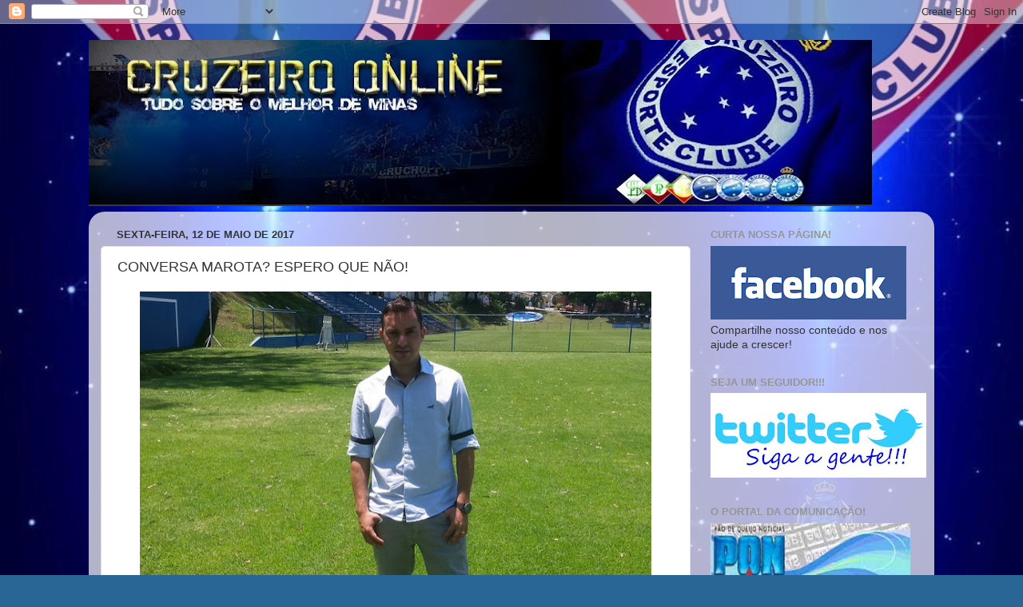

--- FILE ---
content_type: text/html; charset=UTF-8
request_url: http://cruzeiroonline.blogspot.com/2017/05/conversa-marota-espero-que-nao.html
body_size: 24734
content:
<!DOCTYPE html>
<html class='v2' dir='ltr' lang='pt-BR'>
<head>
<link href='https://www.blogger.com/static/v1/widgets/335934321-css_bundle_v2.css' rel='stylesheet' type='text/css'/>
<meta content='width=1100' name='viewport'/>
<meta content='text/html; charset=UTF-8' http-equiv='Content-Type'/>
<meta content='blogger' name='generator'/>
<link href='http://cruzeiroonline.blogspot.com/favicon.ico' rel='icon' type='image/x-icon'/>
<link href='http://cruzeiroonline.blogspot.com/2017/05/conversa-marota-espero-que-nao.html' rel='canonical'/>
<link rel="alternate" type="application/atom+xml" title="CRUZEIRO ONLINE E VOCÊ: SEMPRE LIGADO NO MAIOR DE MINAS - Atom" href="http://cruzeiroonline.blogspot.com/feeds/posts/default" />
<link rel="alternate" type="application/rss+xml" title="CRUZEIRO ONLINE E VOCÊ: SEMPRE LIGADO NO MAIOR DE MINAS - RSS" href="http://cruzeiroonline.blogspot.com/feeds/posts/default?alt=rss" />
<link rel="service.post" type="application/atom+xml" title="CRUZEIRO ONLINE E VOCÊ: SEMPRE LIGADO NO MAIOR DE MINAS - Atom" href="https://www.blogger.com/feeds/1154818864016775662/posts/default" />

<link rel="alternate" type="application/atom+xml" title="CRUZEIRO ONLINE E VOCÊ: SEMPRE LIGADO NO MAIOR DE MINAS - Atom" href="http://cruzeiroonline.blogspot.com/feeds/1980679809283334668/comments/default" />
<!--Can't find substitution for tag [blog.ieCssRetrofitLinks]-->
<link href='https://blogger.googleusercontent.com/img/b/R29vZ2xl/AVvXsEiRME1pyVj9TjxscGLLLaKxKVyTzM1PI1IJcxCuNB9oRChG6CkzFNc5UVapZyrMJ_DLbDMVmoyIQulLJTXZPJSw3y8oltx9fZD24Nm5HvgFQpL1wWK-wLJO0zK7ZglFJcspLjwLFZ9pOHcm/s640/klauss.jpg' rel='image_src'/>
<meta content='http://cruzeiroonline.blogspot.com/2017/05/conversa-marota-espero-que-nao.html' property='og:url'/>
<meta content='CONVERSA MAROTA? ESPERO QUE NÃO!' property='og:title'/>
<meta content='' property='og:description'/>
<meta content='https://blogger.googleusercontent.com/img/b/R29vZ2xl/AVvXsEiRME1pyVj9TjxscGLLLaKxKVyTzM1PI1IJcxCuNB9oRChG6CkzFNc5UVapZyrMJ_DLbDMVmoyIQulLJTXZPJSw3y8oltx9fZD24Nm5HvgFQpL1wWK-wLJO0zK7ZglFJcspLjwLFZ9pOHcm/w1200-h630-p-k-no-nu/klauss.jpg' property='og:image'/>
<title>CRUZEIRO ONLINE E VOCÊ: SEMPRE LIGADO NO MAIOR DE MINAS: CONVERSA MAROTA? ESPERO QUE NÃO!</title>
<style id='page-skin-1' type='text/css'><!--
/*-----------------------------------------------
Blogger Template Style
Name:     Picture Window
Designer: Josh Peterson
URL:      www.noaesthetic.com
----------------------------------------------- */
/* Variable definitions
====================
<Variable name="keycolor" description="Main Color" type="color" default="#1a222a"/>
<Variable name="body.background" description="Body Background" type="background"
color="#3367ba" default="#111111 url(http://themes.googleusercontent.com/image?id=1OACCYOE0-eoTRTfsBuX1NMN9nz599ufI1Jh0CggPFA_sK80AGkIr8pLtYRpNUKPmwtEa) repeat-x fixed top center"/>
<Group description="Page Text" selector="body">
<Variable name="body.font" description="Font" type="font"
default="normal normal 15px Arial, Tahoma, Helvetica, FreeSans, sans-serif"/>
<Variable name="body.text.color" description="Text Color" type="color" default="#333333"/>
</Group>
<Group description="Backgrounds" selector=".body-fauxcolumns-outer">
<Variable name="body.background.color" description="Outer Background" type="color" default="#296695"/>
<Variable name="header.background.color" description="Header Background" type="color" default="transparent"/>
<Variable name="post.background.color" description="Post Background" type="color" default="#ffffff"/>
</Group>
<Group description="Links" selector=".main-outer">
<Variable name="link.color" description="Link Color" type="color" default="#336699"/>
<Variable name="link.visited.color" description="Visited Color" type="color" default="#6699cc"/>
<Variable name="link.hover.color" description="Hover Color" type="color" default="#33aaff"/>
</Group>
<Group description="Blog Title" selector=".header h1">
<Variable name="header.font" description="Title Font" type="font"
default="normal normal 36px Arial, Tahoma, Helvetica, FreeSans, sans-serif"/>
<Variable name="header.text.color" description="Text Color" type="color" default="#ffffff" />
</Group>
<Group description="Tabs Text" selector=".tabs-inner .widget li a">
<Variable name="tabs.font" description="Font" type="font"
default="normal normal 15px Arial, Tahoma, Helvetica, FreeSans, sans-serif"/>
<Variable name="tabs.text.color" description="Text Color" type="color" default="#ffffff"/>
<Variable name="tabs.selected.text.color" description="Selected Color" type="color" default="#3e65b9"/>
</Group>
<Group description="Tabs Background" selector=".tabs-outer .PageList">
<Variable name="tabs.background.color" description="Background Color" type="color" default="transparent"/>
<Variable name="tabs.selected.background.color" description="Selected Color" type="color" default="transparent"/>
<Variable name="tabs.separator.color" description="Separator Color" type="color" default="transparent"/>
</Group>
<Group description="Post Title" selector="h3.post-title, .comments h4">
<Variable name="post.title.font" description="Title Font" type="font"
default="normal normal 18px Arial, Tahoma, Helvetica, FreeSans, sans-serif"/>
</Group>
<Group description="Date Header" selector=".date-header">
<Variable name="date.header.color" description="Text Color" type="color" default="#333333"/>
</Group>
<Group description="Post" selector=".post">
<Variable name="post.footer.text.color" description="Footer Text Color" type="color" default="#999999"/>
<Variable name="post.border.color" description="Border Color" type="color" default="#dddddd"/>
</Group>
<Group description="Gadgets" selector="h2">
<Variable name="widget.title.font" description="Title Font" type="font"
default="bold normal 13px Arial, Tahoma, Helvetica, FreeSans, sans-serif"/>
<Variable name="widget.title.text.color" description="Title Color" type="color" default="#888888"/>
</Group>
<Group description="Footer" selector=".footer-outer">
<Variable name="footer.text.color" description="Text Color" type="color" default="#cccccc"/>
<Variable name="footer.widget.title.text.color" description="Gadget Title Color" type="color" default="#aaaaaa"/>
</Group>
<Group description="Footer Links" selector=".footer-outer">
<Variable name="footer.link.color" description="Link Color" type="color" default="#99ccee"/>
<Variable name="footer.link.visited.color" description="Visited Color" type="color" default="#77aaee"/>
<Variable name="footer.link.hover.color" description="Hover Color" type="color" default="#33aaff"/>
</Group>
<Variable name="content.margin" description="Content Margin Top" type="length" default="20px"/>
<Variable name="content.padding" description="Content Padding" type="length" default="0"/>
<Variable name="content.background" description="Content Background" type="background"
default="transparent none repeat scroll top left"/>
<Variable name="content.border.radius" description="Content Border Radius" type="length" default="0"/>
<Variable name="content.shadow.spread" description="Content Shadow Spread" type="length" default="0"/>
<Variable name="header.padding" description="Header Padding" type="length" default="0"/>
<Variable name="header.background.gradient" description="Header Gradient" type="url"
default="none"/>
<Variable name="header.border.radius" description="Header Border Radius" type="length" default="0"/>
<Variable name="main.border.radius.top" description="Main Border Radius" type="length" default="20px"/>
<Variable name="footer.border.radius.top" description="Footer Border Radius Top" type="length" default="0"/>
<Variable name="footer.border.radius.bottom" description="Footer Border Radius Bottom" type="length" default="20px"/>
<Variable name="region.shadow.spread" description="Main and Footer Shadow Spread" type="length" default="3px"/>
<Variable name="region.shadow.offset" description="Main and Footer Shadow Offset" type="length" default="1px"/>
<Variable name="tabs.background.gradient" description="Tab Background Gradient" type="url" default="none"/>
<Variable name="tab.selected.background.gradient" description="Selected Tab Background" type="url"
default="url(http://www.blogblog.com/1kt/transparent/white80.png)"/>
<Variable name="tab.background" description="Tab Background" type="background"
default="transparent url(http://www.blogblog.com/1kt/transparent/black50.png) repeat scroll top left"/>
<Variable name="tab.border.radius" description="Tab Border Radius" type="length" default="10px" />
<Variable name="tab.first.border.radius" description="First Tab Border Radius" type="length" default="10px" />
<Variable name="tabs.border.radius" description="Tabs Border Radius" type="length" default="0" />
<Variable name="tabs.spacing" description="Tab Spacing" type="length" default=".25em"/>
<Variable name="tabs.margin.bottom" description="Tab Margin Bottom" type="length" default="0"/>
<Variable name="tabs.margin.sides" description="Tab Margin Sides" type="length" default="20px"/>
<Variable name="main.background" description="Main Background" type="background"
default="transparent url(http://www.blogblog.com/1kt/transparent/white80.png) repeat scroll top left"/>
<Variable name="main.padding.sides" description="Main Padding Sides" type="length" default="20px"/>
<Variable name="footer.background" description="Footer Background" type="background"
default="transparent url(http://www.blogblog.com/1kt/transparent/black50.png) repeat scroll top left"/>
<Variable name="post.margin.sides" description="Post Margin Sides" type="length" default="-20px"/>
<Variable name="post.border.radius" description="Post Border Radius" type="length" default="5px"/>
<Variable name="widget.title.text.transform" description="Widget Title Text Transform" type="string" default="uppercase"/>
<Variable name="mobile.background.overlay" description="Mobile Background Overlay" type="string"
default="transparent none repeat scroll top left"/>
<Variable name="startSide" description="Side where text starts in blog language" type="automatic" default="left"/>
<Variable name="endSide" description="Side where text ends in blog language" type="automatic" default="right"/>
*/
/* Content
----------------------------------------------- */
body {
font: normal normal 15px Arial, Tahoma, Helvetica, FreeSans, sans-serif;
color: #333333;
background: #296695 url(https://blogger.googleusercontent.com/img/a/AVvXsEga3T36bbAtFe7KvgCXx4iJsZsSlYYWJVKvnw6WakY0lpexcuibuoUUvmdx_ZIwj-d0H37p25OwGvt9SFy7lS-DyD1bNGFEuN_W8wmJIxcSF9U_sXLA2C258Lm0wlf3d6Wai-Q7xjs-oUq9epnwddpOW-W9Tk50F8SpQPJ4hnh60PA0Id0LkYLBmZR3CPrT=s1600) repeat scroll bottom left;
}
html body .region-inner {
min-width: 0;
max-width: 100%;
width: auto;
}
.content-outer {
font-size: 90%;
}
a:link {
text-decoration:none;
color: #3e65b9;
}
a:visited {
text-decoration:none;
color: #7693d1;
}
a:hover {
text-decoration:underline;
color: #4992ff;
}
.content-outer {
background: transparent none repeat scroll top left;
-moz-border-radius: 0;
-webkit-border-radius: 0;
-goog-ms-border-radius: 0;
border-radius: 0;
-moz-box-shadow: 0 0 0 rgba(0, 0, 0, .15);
-webkit-box-shadow: 0 0 0 rgba(0, 0, 0, .15);
-goog-ms-box-shadow: 0 0 0 rgba(0, 0, 0, .15);
box-shadow: 0 0 0 rgba(0, 0, 0, .15);
margin: 20px auto;
}
.content-inner {
padding: 0;
}
/* Header
----------------------------------------------- */
.header-outer {
background: rgba(93,93,93,0) none repeat-x scroll top left;
_background-image: none;
color: #ffffff;
-moz-border-radius: 0;
-webkit-border-radius: 0;
-goog-ms-border-radius: 0;
border-radius: 0;
}
.Header img, .Header #header-inner {
-moz-border-radius: 0;
-webkit-border-radius: 0;
-goog-ms-border-radius: 0;
border-radius: 0;
}
.header-inner .Header .titlewrapper,
.header-inner .Header .descriptionwrapper {
padding-left: 0;
padding-right: 0;
}
.Header h1 {
font: normal normal 36px Arial, Tahoma, Helvetica, FreeSans, sans-serif;
text-shadow: 1px 1px 3px rgba(0, 0, 0, 0.3);
}
.Header h1 a {
color: #ffffff;
}
.Header .description {
font-size: 130%;
}
/* Tabs
----------------------------------------------- */
.tabs-inner {
margin: .5em 20px 0;
padding: 0;
}
.tabs-inner .section {
margin: 0;
}
.tabs-inner .widget ul {
padding: 0;
background: rgba(93,93,93,0) none repeat scroll bottom;
-moz-border-radius: 0;
-webkit-border-radius: 0;
-goog-ms-border-radius: 0;
border-radius: 0;
}
.tabs-inner .widget li {
border: none;
}
.tabs-inner .widget li a {
display: inline-block;
padding: .5em 1em;
margin-right: .25em;
color: #ffffff;
font: normal normal 15px Arial, Tahoma, Helvetica, FreeSans, sans-serif;
-moz-border-radius: 10px 10px 0 0;
-webkit-border-top-left-radius: 10px;
-webkit-border-top-right-radius: 10px;
-goog-ms-border-radius: 10px 10px 0 0;
border-radius: 10px 10px 0 0;
background: transparent url(http://www.blogblog.com/1kt/transparent/black50.png) repeat scroll top left;
border-right: 1px solid rgba(93,93,93,0);
}
.tabs-inner .widget li:first-child a {
padding-left: 1.25em;
-moz-border-radius-topleft: 10px;
-moz-border-radius-bottomleft: 0;
-webkit-border-top-left-radius: 10px;
-webkit-border-bottom-left-radius: 0;
-goog-ms-border-top-left-radius: 10px;
-goog-ms-border-bottom-left-radius: 0;
border-top-left-radius: 10px;
border-bottom-left-radius: 0;
}
.tabs-inner .widget li.selected a,
.tabs-inner .widget li a:hover {
position: relative;
z-index: 1;
background: rgba(93,93,93,0) url(http://www.blogblog.com/1kt/transparent/white80.png) repeat scroll bottom;
color: #336699;
-moz-box-shadow: 0 0 3px rgba(0, 0, 0, .15);
-webkit-box-shadow: 0 0 3px rgba(0, 0, 0, .15);
-goog-ms-box-shadow: 0 0 3px rgba(0, 0, 0, .15);
box-shadow: 0 0 3px rgba(0, 0, 0, .15);
}
/* Headings
----------------------------------------------- */
h2 {
font: bold normal 13px Arial, Tahoma, Helvetica, FreeSans, sans-serif;
text-transform: uppercase;
color: #959595;
margin: .5em 0;
}
/* Main
----------------------------------------------- */
.main-outer {
background: transparent url(http://www.blogblog.com/1kt/transparent/white80.png) repeat scroll top left;
-moz-border-radius: 20px 20px 0 0;
-webkit-border-top-left-radius: 20px;
-webkit-border-top-right-radius: 20px;
-webkit-border-bottom-left-radius: 0;
-webkit-border-bottom-right-radius: 0;
-goog-ms-border-radius: 20px 20px 0 0;
border-radius: 20px 20px 0 0;
-moz-box-shadow: 0 1px 3px rgba(0, 0, 0, .15);
-webkit-box-shadow: 0 1px 3px rgba(0, 0, 0, .15);
-goog-ms-box-shadow: 0 1px 3px rgba(0, 0, 0, .15);
box-shadow: 0 1px 3px rgba(0, 0, 0, .15);
}
.main-inner {
padding: 15px 20px 20px;
}
.main-inner .column-center-inner {
padding: 0 0;
}
.main-inner .column-left-inner {
padding-left: 0;
}
.main-inner .column-right-inner {
padding-right: 0;
}
/* Posts
----------------------------------------------- */
h3.post-title {
margin: 0;
font: normal normal 18px Arial, Tahoma, Helvetica, FreeSans, sans-serif;
}
.comments h4 {
margin: 1em 0 0;
font: normal normal 18px Arial, Tahoma, Helvetica, FreeSans, sans-serif;
}
.date-header span {
color: #333333;
}
.post-outer {
background-color: #ffffff;
border: solid 1px #e2e2e2;
-moz-border-radius: 5px;
-webkit-border-radius: 5px;
border-radius: 5px;
-goog-ms-border-radius: 5px;
padding: 15px 20px;
margin: 0 -20px 20px;
}
.post-body {
line-height: 1.4;
font-size: 110%;
position: relative;
}
.post-header {
margin: 0 0 1.5em;
color: #a4a4a4;
line-height: 1.6;
}
.post-footer {
margin: .5em 0 0;
color: #a4a4a4;
line-height: 1.6;
}
#blog-pager {
font-size: 140%
}
#comments .comment-author {
padding-top: 1.5em;
border-top: dashed 1px #ccc;
border-top: dashed 1px rgba(128, 128, 128, .5);
background-position: 0 1.5em;
}
#comments .comment-author:first-child {
padding-top: 0;
border-top: none;
}
.avatar-image-container {
margin: .2em 0 0;
}
/* Comments
----------------------------------------------- */
.comments .comments-content .icon.blog-author {
background-repeat: no-repeat;
background-image: url([data-uri]);
}
.comments .comments-content .loadmore a {
border-top: 1px solid #4992ff;
border-bottom: 1px solid #4992ff;
}
.comments .continue {
border-top: 2px solid #4992ff;
}
/* Widgets
----------------------------------------------- */
.widget ul, .widget #ArchiveList ul.flat {
padding: 0;
list-style: none;
}
.widget ul li, .widget #ArchiveList ul.flat li {
border-top: dashed 1px #ccc;
border-top: dashed 1px rgba(128, 128, 128, .5);
}
.widget ul li:first-child, .widget #ArchiveList ul.flat li:first-child {
border-top: none;
}
.widget .post-body ul {
list-style: disc;
}
.widget .post-body ul li {
border: none;
}
/* Footer
----------------------------------------------- */
.footer-outer {
color:#d2d2d2;
background: transparent url(http://www.blogblog.com/1kt/transparent/black50.png) repeat scroll top left;
-moz-border-radius: 0 0 20px 20px;
-webkit-border-top-left-radius: 0;
-webkit-border-top-right-radius: 0;
-webkit-border-bottom-left-radius: 20px;
-webkit-border-bottom-right-radius: 20px;
-goog-ms-border-radius: 0 0 20px 20px;
border-radius: 0 0 20px 20px;
-moz-box-shadow: 0 1px 3px rgba(0, 0, 0, .15);
-webkit-box-shadow: 0 1px 3px rgba(0, 0, 0, .15);
-goog-ms-box-shadow: 0 1px 3px rgba(0, 0, 0, .15);
box-shadow: 0 1px 3px rgba(0, 0, 0, .15);
}
.footer-inner {
padding: 10px 20px 20px;
}
.footer-outer a {
color: #a5c4f0;
}
.footer-outer a:visited {
color: #85a0f0;
}
.footer-outer a:hover {
color: #4992ff;
}
.footer-outer .widget h2 {
color: #b3b3b3;
}
/* Mobile
----------------------------------------------- */
html body.mobile {
height: auto;
}
html body.mobile {
min-height: 480px;
background-size: 100% auto;
}
.mobile .body-fauxcolumn-outer {
background: transparent none repeat scroll top left;
}
html .mobile .mobile-date-outer, html .mobile .blog-pager {
border-bottom: none;
background: transparent url(http://www.blogblog.com/1kt/transparent/white80.png) repeat scroll top left;
margin-bottom: 10px;
}
.mobile .date-outer {
background: transparent url(http://www.blogblog.com/1kt/transparent/white80.png) repeat scroll top left;
}
.mobile .header-outer, .mobile .main-outer,
.mobile .post-outer, .mobile .footer-outer {
-moz-border-radius: 0;
-webkit-border-radius: 0;
-goog-ms-border-radius: 0;
border-radius: 0;
}
.mobile .content-outer,
.mobile .main-outer,
.mobile .post-outer {
background: inherit;
border: none;
}
.mobile .content-outer {
font-size: 100%;
}
.mobile-link-button {
background-color: #3e65b9;
}
.mobile-link-button a:link, .mobile-link-button a:visited {
color: #ffffff;
}
.mobile-index-contents {
color: #333333;
}
.mobile .tabs-inner .PageList .widget-content {
background: rgba(93,93,93,0) url(http://www.blogblog.com/1kt/transparent/white80.png) repeat scroll bottom;
color: #336699;
}
.mobile .tabs-inner .PageList .widget-content .pagelist-arrow {
border-left: 1px solid rgba(93,93,93,0);
}

--></style>
<style id='template-skin-1' type='text/css'><!--
body {
min-width: 1058px;
}
.content-outer, .content-fauxcolumn-outer, .region-inner {
min-width: 1058px;
max-width: 1058px;
_width: 1058px;
}
.main-inner .columns {
padding-left: 0;
padding-right: 290px;
}
.main-inner .fauxcolumn-center-outer {
left: 0;
right: 290px;
/* IE6 does not respect left and right together */
_width: expression(this.parentNode.offsetWidth -
parseInt("0") -
parseInt("290px") + 'px');
}
.main-inner .fauxcolumn-left-outer {
width: 0;
}
.main-inner .fauxcolumn-right-outer {
width: 290px;
}
.main-inner .column-left-outer {
width: 0;
right: 100%;
margin-left: -0;
}
.main-inner .column-right-outer {
width: 290px;
margin-right: -290px;
}
#layout {
min-width: 0;
}
#layout .content-outer {
min-width: 0;
width: 800px;
}
#layout .region-inner {
min-width: 0;
width: auto;
}
body#layout div.add_widget {
padding: 8px;
}
body#layout div.add_widget a {
margin-left: 32px;
}
--></style>
<style>
    body {background-image:url(https\:\/\/blogger.googleusercontent.com\/img\/a\/AVvXsEga3T36bbAtFe7KvgCXx4iJsZsSlYYWJVKvnw6WakY0lpexcuibuoUUvmdx_ZIwj-d0H37p25OwGvt9SFy7lS-DyD1bNGFEuN_W8wmJIxcSF9U_sXLA2C258Lm0wlf3d6Wai-Q7xjs-oUq9epnwddpOW-W9Tk50F8SpQPJ4hnh60PA0Id0LkYLBmZR3CPrT=s1600);}
    
@media (max-width: 200px) { body {background-image:url(https\:\/\/blogger.googleusercontent.com\/img\/a\/AVvXsEga3T36bbAtFe7KvgCXx4iJsZsSlYYWJVKvnw6WakY0lpexcuibuoUUvmdx_ZIwj-d0H37p25OwGvt9SFy7lS-DyD1bNGFEuN_W8wmJIxcSF9U_sXLA2C258Lm0wlf3d6Wai-Q7xjs-oUq9epnwddpOW-W9Tk50F8SpQPJ4hnh60PA0Id0LkYLBmZR3CPrT=w200);}}
@media (max-width: 400px) and (min-width: 201px) { body {background-image:url(https\:\/\/blogger.googleusercontent.com\/img\/a\/AVvXsEga3T36bbAtFe7KvgCXx4iJsZsSlYYWJVKvnw6WakY0lpexcuibuoUUvmdx_ZIwj-d0H37p25OwGvt9SFy7lS-DyD1bNGFEuN_W8wmJIxcSF9U_sXLA2C258Lm0wlf3d6Wai-Q7xjs-oUq9epnwddpOW-W9Tk50F8SpQPJ4hnh60PA0Id0LkYLBmZR3CPrT=w400);}}
@media (max-width: 800px) and (min-width: 401px) { body {background-image:url(https\:\/\/blogger.googleusercontent.com\/img\/a\/AVvXsEga3T36bbAtFe7KvgCXx4iJsZsSlYYWJVKvnw6WakY0lpexcuibuoUUvmdx_ZIwj-d0H37p25OwGvt9SFy7lS-DyD1bNGFEuN_W8wmJIxcSF9U_sXLA2C258Lm0wlf3d6Wai-Q7xjs-oUq9epnwddpOW-W9Tk50F8SpQPJ4hnh60PA0Id0LkYLBmZR3CPrT=w800);}}
@media (max-width: 1200px) and (min-width: 801px) { body {background-image:url(https\:\/\/blogger.googleusercontent.com\/img\/a\/AVvXsEga3T36bbAtFe7KvgCXx4iJsZsSlYYWJVKvnw6WakY0lpexcuibuoUUvmdx_ZIwj-d0H37p25OwGvt9SFy7lS-DyD1bNGFEuN_W8wmJIxcSF9U_sXLA2C258Lm0wlf3d6Wai-Q7xjs-oUq9epnwddpOW-W9Tk50F8SpQPJ4hnh60PA0Id0LkYLBmZR3CPrT=w1200);}}
/* Last tag covers anything over one higher than the previous max-size cap. */
@media (min-width: 1201px) { body {background-image:url(https\:\/\/blogger.googleusercontent.com\/img\/a\/AVvXsEga3T36bbAtFe7KvgCXx4iJsZsSlYYWJVKvnw6WakY0lpexcuibuoUUvmdx_ZIwj-d0H37p25OwGvt9SFy7lS-DyD1bNGFEuN_W8wmJIxcSF9U_sXLA2C258Lm0wlf3d6Wai-Q7xjs-oUq9epnwddpOW-W9Tk50F8SpQPJ4hnh60PA0Id0LkYLBmZR3CPrT=w1600);}}
  </style>
<script type='text/javascript'>
        (function(i,s,o,g,r,a,m){i['GoogleAnalyticsObject']=r;i[r]=i[r]||function(){
        (i[r].q=i[r].q||[]).push(arguments)},i[r].l=1*new Date();a=s.createElement(o),
        m=s.getElementsByTagName(o)[0];a.async=1;a.src=g;m.parentNode.insertBefore(a,m)
        })(window,document,'script','https://www.google-analytics.com/analytics.js','ga');
        ga('create', 'UA-12565475-1', 'auto', 'blogger');
        ga('blogger.send', 'pageview');
      </script>
<link href='https://www.blogger.com/dyn-css/authorization.css?targetBlogID=1154818864016775662&amp;zx=f80e70af-65f4-4867-840a-32c768fcbb3e' media='none' onload='if(media!=&#39;all&#39;)media=&#39;all&#39;' rel='stylesheet'/><noscript><link href='https://www.blogger.com/dyn-css/authorization.css?targetBlogID=1154818864016775662&amp;zx=f80e70af-65f4-4867-840a-32c768fcbb3e' rel='stylesheet'/></noscript>
<meta name='google-adsense-platform-account' content='ca-host-pub-1556223355139109'/>
<meta name='google-adsense-platform-domain' content='blogspot.com'/>

<!-- data-ad-client=ca-pub-8402305865989264 -->

</head>
<body class='loading'>
<div class='navbar section' id='navbar' name='Navbar'><div class='widget Navbar' data-version='1' id='Navbar1'><script type="text/javascript">
    function setAttributeOnload(object, attribute, val) {
      if(window.addEventListener) {
        window.addEventListener('load',
          function(){ object[attribute] = val; }, false);
      } else {
        window.attachEvent('onload', function(){ object[attribute] = val; });
      }
    }
  </script>
<div id="navbar-iframe-container"></div>
<script type="text/javascript" src="https://apis.google.com/js/platform.js"></script>
<script type="text/javascript">
      gapi.load("gapi.iframes:gapi.iframes.style.bubble", function() {
        if (gapi.iframes && gapi.iframes.getContext) {
          gapi.iframes.getContext().openChild({
              url: 'https://www.blogger.com/navbar/1154818864016775662?po\x3d1980679809283334668\x26origin\x3dhttp://cruzeiroonline.blogspot.com',
              where: document.getElementById("navbar-iframe-container"),
              id: "navbar-iframe"
          });
        }
      });
    </script><script type="text/javascript">
(function() {
var script = document.createElement('script');
script.type = 'text/javascript';
script.src = '//pagead2.googlesyndication.com/pagead/js/google_top_exp.js';
var head = document.getElementsByTagName('head')[0];
if (head) {
head.appendChild(script);
}})();
</script>
</div></div>
<div class='body-fauxcolumns'>
<div class='fauxcolumn-outer body-fauxcolumn-outer'>
<div class='cap-top'>
<div class='cap-left'></div>
<div class='cap-right'></div>
</div>
<div class='fauxborder-left'>
<div class='fauxborder-right'></div>
<div class='fauxcolumn-inner'>
</div>
</div>
<div class='cap-bottom'>
<div class='cap-left'></div>
<div class='cap-right'></div>
</div>
</div>
</div>
<div class='content'>
<div class='content-fauxcolumns'>
<div class='fauxcolumn-outer content-fauxcolumn-outer'>
<div class='cap-top'>
<div class='cap-left'></div>
<div class='cap-right'></div>
</div>
<div class='fauxborder-left'>
<div class='fauxborder-right'></div>
<div class='fauxcolumn-inner'>
</div>
</div>
<div class='cap-bottom'>
<div class='cap-left'></div>
<div class='cap-right'></div>
</div>
</div>
</div>
<div class='content-outer'>
<div class='content-cap-top cap-top'>
<div class='cap-left'></div>
<div class='cap-right'></div>
</div>
<div class='fauxborder-left content-fauxborder-left'>
<div class='fauxborder-right content-fauxborder-right'></div>
<div class='content-inner'>
<header>
<div class='header-outer'>
<div class='header-cap-top cap-top'>
<div class='cap-left'></div>
<div class='cap-right'></div>
</div>
<div class='fauxborder-left header-fauxborder-left'>
<div class='fauxborder-right header-fauxborder-right'></div>
<div class='region-inner header-inner'>
<div class='header section' id='header' name='Cabeçalho'><div class='widget Header' data-version='1' id='Header1'>
<div id='header-inner'>
<a href='http://cruzeiroonline.blogspot.com/' style='display: block'>
<img alt='CRUZEIRO ONLINE E VOCÊ: SEMPRE LIGADO NO MAIOR DE MINAS' height='208px; ' id='Header1_headerimg' src='https://blogger.googleusercontent.com/img/b/R29vZ2xl/AVvXsEiE_XQqJHBV48KxzbKLC163Xg4geugOd7KOcLS99ORhHYxC6o78K1oyvc3uHZIswN-jXyYU5A73dCgacZVH7HSTGZEpeX5S_PLQtHGDGpHe01h_sQB_s4khffvBKw9iQ2nJLFst1J-fDoOo/s980/temp1.jpg' style='display: block' width='980px; '/>
</a>
</div>
</div></div>
</div>
</div>
<div class='header-cap-bottom cap-bottom'>
<div class='cap-left'></div>
<div class='cap-right'></div>
</div>
</div>
</header>
<div class='tabs-outer'>
<div class='tabs-cap-top cap-top'>
<div class='cap-left'></div>
<div class='cap-right'></div>
</div>
<div class='fauxborder-left tabs-fauxborder-left'>
<div class='fauxborder-right tabs-fauxborder-right'></div>
<div class='region-inner tabs-inner'>
<div class='tabs no-items section' id='crosscol' name='Entre colunas'></div>
<div class='tabs no-items section' id='crosscol-overflow' name='Cross-Column 2'></div>
</div>
</div>
<div class='tabs-cap-bottom cap-bottom'>
<div class='cap-left'></div>
<div class='cap-right'></div>
</div>
</div>
<div class='main-outer'>
<div class='main-cap-top cap-top'>
<div class='cap-left'></div>
<div class='cap-right'></div>
</div>
<div class='fauxborder-left main-fauxborder-left'>
<div class='fauxborder-right main-fauxborder-right'></div>
<div class='region-inner main-inner'>
<div class='columns fauxcolumns'>
<div class='fauxcolumn-outer fauxcolumn-center-outer'>
<div class='cap-top'>
<div class='cap-left'></div>
<div class='cap-right'></div>
</div>
<div class='fauxborder-left'>
<div class='fauxborder-right'></div>
<div class='fauxcolumn-inner'>
</div>
</div>
<div class='cap-bottom'>
<div class='cap-left'></div>
<div class='cap-right'></div>
</div>
</div>
<div class='fauxcolumn-outer fauxcolumn-left-outer'>
<div class='cap-top'>
<div class='cap-left'></div>
<div class='cap-right'></div>
</div>
<div class='fauxborder-left'>
<div class='fauxborder-right'></div>
<div class='fauxcolumn-inner'>
</div>
</div>
<div class='cap-bottom'>
<div class='cap-left'></div>
<div class='cap-right'></div>
</div>
</div>
<div class='fauxcolumn-outer fauxcolumn-right-outer'>
<div class='cap-top'>
<div class='cap-left'></div>
<div class='cap-right'></div>
</div>
<div class='fauxborder-left'>
<div class='fauxborder-right'></div>
<div class='fauxcolumn-inner'>
</div>
</div>
<div class='cap-bottom'>
<div class='cap-left'></div>
<div class='cap-right'></div>
</div>
</div>
<!-- corrects IE6 width calculation -->
<div class='columns-inner'>
<div class='column-center-outer'>
<div class='column-center-inner'>
<div class='main section' id='main' name='Principal'><div class='widget Blog' data-version='1' id='Blog1'>
<div class='blog-posts hfeed'>

          <div class="date-outer">
        
<h2 class='date-header'><span>sexta-feira, 12 de maio de 2017</span></h2>

          <div class="date-posts">
        
<div class='post-outer'>
<div class='post hentry uncustomized-post-template'>
<a name='1980679809283334668'></a>
<h3 class='post-title entry-title'>
CONVERSA MAROTA? ESPERO QUE NÃO!
</h3>
<div class='post-header'>
<div class='post-header-line-1'></div>
</div>
<div class='post-body entry-content' id='post-body-1980679809283334668'>
<div class="separator" style="clear: both; text-align: center;">
<a href="https://blogger.googleusercontent.com/img/b/R29vZ2xl/AVvXsEiRME1pyVj9TjxscGLLLaKxKVyTzM1PI1IJcxCuNB9oRChG6CkzFNc5UVapZyrMJ_DLbDMVmoyIQulLJTXZPJSw3y8oltx9fZD24Nm5HvgFQpL1wWK-wLJO0zK7ZglFJcspLjwLFZ9pOHcm/s1600/klauss.jpg" imageanchor="1" style="margin-left: 1em; margin-right: 1em;"><img border="0" height="370" src="https://blogger.googleusercontent.com/img/b/R29vZ2xl/AVvXsEiRME1pyVj9TjxscGLLLaKxKVyTzM1PI1IJcxCuNB9oRChG6CkzFNc5UVapZyrMJ_DLbDMVmoyIQulLJTXZPJSw3y8oltx9fZD24Nm5HvgFQpL1wWK-wLJO0zK7ZglFJcspLjwLFZ9pOHcm/s640/klauss.jpg" width="640" /></a></div>
<div style="text-align: justify;">
<b><br /></b></div>
<div style="text-align: justify;">
<b>POR: JOÃO VITOR VIANA</b></div>
<div style="text-align: justify;">
<br /></div>
<div style="text-align: justify;">
A diretoria, através dos microfones dos meios de comunicação, anunciaram para hoje uma reunião com o grupo e com a comissão técnica. Ontem todos estiveram de folga, voltando às atividades hoje. Quem comunicou essa conversa foi o diretor de futebol, Klauss Câmara, único membro da diretoria que, após dois reveses, deu as caras. Já o presidente e o vice, parecem sumir quando o cinto aperta.</div>
<div style="text-align: justify;">
<br /></div>
<div style="text-align: justify;">
A conversa entre diretores e grupo, o que inclui o treinador Mano Menezes, está marcada para o período da tarde. Que seja uma reunião de cobrança, nada de conversa marota. Que os diretores exprimam toda sua indignação pelo futebol ruim mostrado. E seria benéfico que o presidente comunicasse ao seu treinador que alguns atletas, por renderem nada, fossem afastados. Elenco Mayke, Leo, Alisson e Fabrício, que em nada acrescentam ao time. Hora de colocá-los em algum negócio ou treinando à parte. Tecnicamente não agregam. E mais: se outros atletas, mais tarimbados, não começarem a mostrar futebol, que sigam o mesmo caminho. Mas, antes, vamos ver o teor da conversa. Que não tenha sido o tipo de declaração para mostrar que a diretoria está fazendo algo. Aliás, é engraçada a postura do presidente e do vice: parecem tomar chá de sumiço quando tudo parece estar próximo ao caos. E isso não é postura de líderes de uma equipe de ponta, como é o Cruzeiro.</div>
<div style="text-align: justify;">
<br /></div>
<div style="text-align: justify;">
Vamos ver o que teremos nessa reunião de hoje. Que não seja conversa marota e que resultados comecem a acontecer. O primeiro desafio será domingo, no Mineirão, em estreia no Campeonato Brasileiro. Joguinho morno novamente? Joguinho frio? Queremos um Cruzeiro vibrante!</div>
<div style='clear: both;'></div>
</div>
<div class='post-footer'>
<div addthis:title='CONVERSA MAROTA? ESPERO QUE NÃO!' addthis:url='http://cruzeiroonline.blogspot.com/2017/05/conversa-marota-espero-que-nao.html' class='addthis_toolbox addthis_default_style'><a class='addthis_button_compact' href='http://www.addthis.com/bookmark.php?v=250&username=xa-4b803c725c4999a9'>Share</a>
<span class='addthis_separator'>|</span>
<a class='addthis_button_facebook'></a>
<a class='addthis_button_myspace'></a>
<a class='addthis_button_google'></a>
<a class='addthis_button_twitter'></a>
</div>
<script src='http://s7.addthis.com/js/250/addthis_widget.js#username=xa-4b803c725c4999a9' type='text/javascript'></script>
<div class='post-footer-line post-footer-line-1'>
<span class='post-author vcard'>
Postado por
<span class='fn'>
<a href='https://www.blogger.com/profile/13982047297034678912' rel='author' title='author profile'>
Cruzeiro Online
</a>
</span>
</span>
<span class='post-timestamp'>
às
<a class='timestamp-link' href='http://cruzeiroonline.blogspot.com/2017/05/conversa-marota-espero-que-nao.html' rel='bookmark' title='permanent link'><abbr class='published' title='2017-05-12T05:10:00-07:00'>05:10</abbr></a>
</span>
<span class='reaction-buttons'>
</span>
<span class='star-ratings'>
</span>
<span class='post-comment-link'>
</span>
<span class='post-backlinks post-comment-link'>
</span>
<span class='post-icons'>
<span class='item-action'>
<a href='https://www.blogger.com/email-post/1154818864016775662/1980679809283334668' title='Enviar esta postagem'>
<img alt='' class='icon-action' height='13' src='http://img1.blogblog.com/img/icon18_email.gif' width='18'/>
</a>
</span>
<span class='item-control blog-admin pid-1303489719'>
<a href='https://www.blogger.com/post-edit.g?blogID=1154818864016775662&postID=1980679809283334668&from=pencil' title='Editar post'>
<img alt='' class='icon-action' height='18' src='https://resources.blogblog.com/img/icon18_edit_allbkg.gif' width='18'/>
</a>
</span>
</span>
<div class='post-share-buttons goog-inline-block'>
</div>
</div>
<div class='post-footer-line post-footer-line-2'>
<span class='post-labels'>
</span>
</div>
<div class='post-footer-line post-footer-line-3'>
<span class='post-location'>
</span>
</div>
</div>
</div>
<div class='comments' id='comments'>
<a name='comments'></a>
<h4>25 comentários:</h4>
<div id='Blog1_comments-block-wrapper'>
<dl class='avatar-comment-indent' id='comments-block'>
<dt class='comment-author ' id='c1498804721618496599'>
<a name='c1498804721618496599'></a>
<div class="avatar-image-container avatar-stock"><span dir="ltr"><a href="https://www.blogger.com/profile/13603033184504428415" target="" rel="nofollow" onclick="" class="avatar-hovercard" id="av-1498804721618496599-13603033184504428415"><img src="//www.blogger.com/img/blogger_logo_round_35.png" width="35" height="35" alt="" title="Observandotudo">

</a></span></div>
<a href='https://www.blogger.com/profile/13603033184504428415' rel='nofollow'>Observandotudo</a>
disse...
</dt>
<dd class='comment-body' id='Blog1_cmt-1498804721618496599'>
<p>
Teor da conversa com o MANO e jogadoes:<br />Blá, blá, blá,blá,blá,blá,blá.<br />Resposta de todos:<br />Blá,  blá, blá, blá, blá, blá, blá, blá.<br />Ficou acertado que:<br />Blá,blá,blá,blá,blá,blá e o torcedor que se fodha.
</p>
</dd>
<dd class='comment-footer'>
<span class='comment-timestamp'>
<a href='http://cruzeiroonline.blogspot.com/2017/05/conversa-marota-espero-que-nao.html?showComment=1494598974827#c1498804721618496599' title='comment permalink'>
12 de maio de 2017 às 07:22
</a>
<span class='item-control blog-admin pid-1210163932'>
<a class='comment-delete' href='https://www.blogger.com/comment/delete/1154818864016775662/1498804721618496599' title='Excluir comentário'>
<img src='https://resources.blogblog.com/img/icon_delete13.gif'/>
</a>
</span>
</span>
</dd>
<dt class='comment-author ' id='c1670543270659243670'>
<a name='c1670543270659243670'></a>
<div class="avatar-image-container avatar-stock"><span dir="ltr"><a href="https://www.blogger.com/profile/04269164782976281976" target="" rel="nofollow" onclick="" class="avatar-hovercard" id="av-1670543270659243670-04269164782976281976"><img src="//www.blogger.com/img/blogger_logo_round_35.png" width="35" height="35" alt="" title="An&ocirc;nimo">

</a></span></div>
<a href='https://www.blogger.com/profile/04269164782976281976' rel='nofollow'>Anônimo</a>
disse...
</dt>
<dd class='comment-body' id='Blog1_cmt-1670543270659243670'>
<p>
Essa postura dessa diretoria capitaneada pelo presidente mofado, Gilvan de Pinho Tavares,em nada me espanta.Isso é típico desses senhores que a anos vêm à frente do clube,cujo  perrengue vêm sendo recorrente,sempre ameaçado de ser rebaixado,sem conquistar sequer campeonato mineiro,pasmem!!O mandatário maior é o protagonista principal pelos insucessos e apequenamento(entre aspas,já que a instituição, a camisa e sua torcida são enormes)do clube.Figura fria,sem a menor empatia com o torcedor,Gilvan,a despeito de ser o presidente quando da conquista do bicampeonato,está se tornando(senão o pior) um dos piores presidentes da história do clube.Na verdade,o torcedor cansou,quer mais é vê-lo pelas costas,juntamente com seus cupinchas.O Cruzeiro precisa de gestores que além de gostar do clube,tenham visão e atitudes modernas.Alguém pode explicar por que a base do clube há um grande tempo não revela ninguém que preste??Alguém pode explicar por que foram gastos milhares e milhares de reais com jovens promessas oriundas de outros clubes,e que sequer se têm notícias desses jogadores??Sou favorável a volta de Zezé Perrella,quando não se têm outro nome.Até porque,Perrella,antes de se meter na política,defendia o clube com unhas, dentes,e língua afiada...ahh,incluo nessa lista médicos,fisiologistas e preparadores!Precisamos de ares novos,renovado,sem o môfo que hoje impera dentro do clube!E finalizando,a única coisa que realmente boa que o mofado fêz,foi o convite para o Mattos trabalhar lá,já o resto...
</p>
</dd>
<dd class='comment-footer'>
<span class='comment-timestamp'>
<a href='http://cruzeiroonline.blogspot.com/2017/05/conversa-marota-espero-que-nao.html?showComment=1494600462051#c1670543270659243670' title='comment permalink'>
12 de maio de 2017 às 07:47
</a>
<span class='item-control blog-admin pid-244378071'>
<a class='comment-delete' href='https://www.blogger.com/comment/delete/1154818864016775662/1670543270659243670' title='Excluir comentário'>
<img src='https://resources.blogblog.com/img/icon_delete13.gif'/>
</a>
</span>
</span>
</dd>
<dt class='comment-author ' id='c2394120209005613138'>
<a name='c2394120209005613138'></a>
<div class="avatar-image-container avatar-stock"><span dir="ltr"><img src="//resources.blogblog.com/img/blank.gif" width="35" height="35" alt="" title="Marcus">

</span></div>
Marcus
disse...
</dt>
<dd class='comment-body' id='Blog1_cmt-2394120209005613138'>
<p>
Respeito a opinião dos que são favoráveis à demissão do Mano. Para mim, se isso ocorresse, seria um grande erro da diretoria, pelo menos nesse momento.<br />Além do mais, quem viria para o seu lugar? Adilson, que era chamado de professor Pardal e também foi MUITO criticado pela torcida? Ou seria o Levir? Foi este que disse ter uma grande identificação com o Atlético? Ou o Marcelo Oliveira, que é atleticano e, antes de ser demitido pelo Cruzeiro, vinha colecionando péssimos resultados, além de não ter conseguido praticamente mais nada depois?<br />É fato que o MM precisa rever alguns de seus conceitos, mas não acho adequado uma demissão agora. Deveria se espelhar no Roger, que estava mal, iria ser demitido, mudou alguns de seus conceitos, e agora vai muito bem, principalmente depois que começou a escalar o seu mediano time com três volantes.<br />Não concordo com os que utilizam o termo &quot;retranqueiro&quot;. Vejam como jogam a Juventus e o Chelsea.<br />Temos jogadores que precisam de novos ares e têm valor de mercado, como o Maike, o Thiago Neves e o Leo. Cabe a diretoria saber utilizar isso.
</p>
</dd>
<dd class='comment-footer'>
<span class='comment-timestamp'>
<a href='http://cruzeiroonline.blogspot.com/2017/05/conversa-marota-espero-que-nao.html?showComment=1494607831973#c2394120209005613138' title='comment permalink'>
12 de maio de 2017 às 09:50
</a>
<span class='item-control blog-admin pid-570893311'>
<a class='comment-delete' href='https://www.blogger.com/comment/delete/1154818864016775662/2394120209005613138' title='Excluir comentário'>
<img src='https://resources.blogblog.com/img/icon_delete13.gif'/>
</a>
</span>
</span>
</dd>
<dt class='comment-author ' id='c3247856941378361603'>
<a name='c3247856941378361603'></a>
<div class="avatar-image-container avatar-stock"><span dir="ltr"><img src="//resources.blogblog.com/img/blank.gif" width="35" height="35" alt="" title="Marcus">

</span></div>
Marcus
disse...
</dt>
<dd class='comment-body' id='Blog1_cmt-3247856941378361603'>
<p>
Acho que também devem ir para outros clubes: Fabrício, Alex e Lenon.
</p>
</dd>
<dd class='comment-footer'>
<span class='comment-timestamp'>
<a href='http://cruzeiroonline.blogspot.com/2017/05/conversa-marota-espero-que-nao.html?showComment=1494607869736#c3247856941378361603' title='comment permalink'>
12 de maio de 2017 às 09:51
</a>
<span class='item-control blog-admin pid-570893311'>
<a class='comment-delete' href='https://www.blogger.com/comment/delete/1154818864016775662/3247856941378361603' title='Excluir comentário'>
<img src='https://resources.blogblog.com/img/icon_delete13.gif'/>
</a>
</span>
</span>
</dd>
<dt class='comment-author ' id='c8484292414659092872'>
<a name='c8484292414659092872'></a>
<div class="avatar-image-container avatar-stock"><span dir="ltr"><a href="https://www.blogger.com/profile/06177281535062706859" target="" rel="nofollow" onclick="" class="avatar-hovercard" id="av-8484292414659092872-06177281535062706859"><img src="//www.blogger.com/img/blogger_logo_round_35.png" width="35" height="35" alt="" title="Pedro Lage">

</a></span></div>
<a href='https://www.blogger.com/profile/06177281535062706859' rel='nofollow'>Pedro Lage</a>
disse...
</dt>
<dd class='comment-body' id='Blog1_cmt-8484292414659092872'>
<p>
Não tô falando que o cara é bom, mas o Lennon só jogou uma partida. Mas se for ruim, que vaze mesmo. Bryan tb. Mayke é triste de ver. Fabrício nunca deveria ter vindo; uma desgraça! Alex tem q ir pra outro país, onde o futebol seja mais lento que aqui. Ou então pra BA (hehe). Léo saindo tem q trazer outro, e usar tb os da base. O resto dos jogadores acho q podem ajudar de alguma maneira. Precisamos de LD, LE, e atacante rápido. Aí Sóbis deixaria de jogar como atacante. E precisa mudar o esquema. Mano tá fazendo mta merda.
</p>
</dd>
<dd class='comment-footer'>
<span class='comment-timestamp'>
<a href='http://cruzeiroonline.blogspot.com/2017/05/conversa-marota-espero-que-nao.html?showComment=1494609482155#c8484292414659092872' title='comment permalink'>
12 de maio de 2017 às 10:18
</a>
<span class='item-control blog-admin pid-76910481'>
<a class='comment-delete' href='https://www.blogger.com/comment/delete/1154818864016775662/8484292414659092872' title='Excluir comentário'>
<img src='https://resources.blogblog.com/img/icon_delete13.gif'/>
</a>
</span>
</span>
</dd>
<dt class='comment-author ' id='c3752155852266168134'>
<a name='c3752155852266168134'></a>
<div class="avatar-image-container avatar-stock"><span dir="ltr"><a href="https://www.blogger.com/profile/06177281535062706859" target="" rel="nofollow" onclick="" class="avatar-hovercard" id="av-3752155852266168134-06177281535062706859"><img src="//www.blogger.com/img/blogger_logo_round_35.png" width="35" height="35" alt="" title="Pedro Lage">

</a></span></div>
<a href='https://www.blogger.com/profile/06177281535062706859' rel='nofollow'>Pedro Lage</a>
disse...
</dt>
<dd class='comment-body' id='Blog1_cmt-3752155852266168134'>
<p>
Retranca no Cruzeiro, historicamente, só nos minutos finais. Temos tradição de ir pra frente, e nossas contratações são nesse sentido. Nos últimos jogos não temos atacado.
</p>
</dd>
<dd class='comment-footer'>
<span class='comment-timestamp'>
<a href='http://cruzeiroonline.blogspot.com/2017/05/conversa-marota-espero-que-nao.html?showComment=1494609581688#c3752155852266168134' title='comment permalink'>
12 de maio de 2017 às 10:19
</a>
<span class='item-control blog-admin pid-76910481'>
<a class='comment-delete' href='https://www.blogger.com/comment/delete/1154818864016775662/3752155852266168134' title='Excluir comentário'>
<img src='https://resources.blogblog.com/img/icon_delete13.gif'/>
</a>
</span>
</span>
</dd>
<dt class='comment-author ' id='c2538423604528440183'>
<a name='c2538423604528440183'></a>
<div class="avatar-image-container avatar-stock"><span dir="ltr"><img src="//resources.blogblog.com/img/blank.gif" width="35" height="35" alt="" title="An&ocirc;nimo">

</span></div>
Anônimo
disse...
</dt>
<dd class='comment-body' id='Blog1_cmt-2538423604528440183'>
<p>
É uma pena mas o time tá muuito sem criatividade, se precisa correr atrás do placar o trem não anda, ficam tocando a bola de um lado pro outro e não pinta nada, precisa de jogadores mais criativos/habilidosos e mais inteligente. Mas um time que mantem um jogador do nível de Fabrício no elenco não dá pra esperar grande coisa não, Lucas Silva tb esqueceu como se joga bola.   <br /><br />Agora antes de qualquer coisa têm que se explicar pq um time do nível do Cruzeiro não revela jogador será que o futebol deixou de ser o esporte do Brasil?!
</p>
</dd>
<dd class='comment-footer'>
<span class='comment-timestamp'>
<a href='http://cruzeiroonline.blogspot.com/2017/05/conversa-marota-espero-que-nao.html?showComment=1494618947539#c2538423604528440183' title='comment permalink'>
12 de maio de 2017 às 12:55
</a>
<span class='item-control blog-admin pid-570893311'>
<a class='comment-delete' href='https://www.blogger.com/comment/delete/1154818864016775662/2538423604528440183' title='Excluir comentário'>
<img src='https://resources.blogblog.com/img/icon_delete13.gif'/>
</a>
</span>
</span>
</dd>
<dt class='comment-author ' id='c1228610715642893668'>
<a name='c1228610715642893668'></a>
<div class="avatar-image-container avatar-stock"><span dir="ltr"><a href="https://www.blogger.com/profile/00087650012167560106" target="" rel="nofollow" onclick="" class="avatar-hovercard" id="av-1228610715642893668-00087650012167560106"><img src="//www.blogger.com/img/blogger_logo_round_35.png" width="35" height="35" alt="" title="Humberto">

</a></span></div>
<a href='https://www.blogger.com/profile/00087650012167560106' rel='nofollow'>Humberto</a>
disse...
</dt>
<dd class='comment-body' id='Blog1_cmt-1228610715642893668'>
<p>
Engradado Marcelo depois que saiu conseguiu conquistar o único título nacional que Mano tem na sua carreira a copa do Brasil
</p>
</dd>
<dd class='comment-footer'>
<span class='comment-timestamp'>
<a href='http://cruzeiroonline.blogspot.com/2017/05/conversa-marota-espero-que-nao.html?showComment=1494620763493#c1228610715642893668' title='comment permalink'>
12 de maio de 2017 às 13:26
</a>
<span class='item-control blog-admin pid-665618372'>
<a class='comment-delete' href='https://www.blogger.com/comment/delete/1154818864016775662/1228610715642893668' title='Excluir comentário'>
<img src='https://resources.blogblog.com/img/icon_delete13.gif'/>
</a>
</span>
</span>
</dd>
<dt class='comment-author ' id='c3419298072521799668'>
<a name='c3419298072521799668'></a>
<div class="avatar-image-container avatar-stock"><span dir="ltr"><a href="https://www.blogger.com/profile/00087650012167560106" target="" rel="nofollow" onclick="" class="avatar-hovercard" id="av-3419298072521799668-00087650012167560106"><img src="//www.blogger.com/img/blogger_logo_round_35.png" width="35" height="35" alt="" title="Humberto">

</a></span></div>
<a href='https://www.blogger.com/profile/00087650012167560106' rel='nofollow'>Humberto</a>
disse...
</dt>
<dd class='comment-body' id='Blog1_cmt-3419298072521799668'>
<p>
Se num tá comparando os técnicos de Juventus e Chelsea com Mano não?
</p>
</dd>
<dd class='comment-footer'>
<span class='comment-timestamp'>
<a href='http://cruzeiroonline.blogspot.com/2017/05/conversa-marota-espero-que-nao.html?showComment=1494620946759#c3419298072521799668' title='comment permalink'>
12 de maio de 2017 às 13:29
</a>
<span class='item-control blog-admin pid-665618372'>
<a class='comment-delete' href='https://www.blogger.com/comment/delete/1154818864016775662/3419298072521799668' title='Excluir comentário'>
<img src='https://resources.blogblog.com/img/icon_delete13.gif'/>
</a>
</span>
</span>
</dd>
<dt class='comment-author ' id='c1651923357888395948'>
<a name='c1651923357888395948'></a>
<div class="avatar-image-container avatar-stock"><span dir="ltr"><a href="https://www.blogger.com/profile/00087650012167560106" target="" rel="nofollow" onclick="" class="avatar-hovercard" id="av-1651923357888395948-00087650012167560106"><img src="//www.blogger.com/img/blogger_logo_round_35.png" width="35" height="35" alt="" title="Humberto">

</a></span></div>
<a href='https://www.blogger.com/profile/00087650012167560106' rel='nofollow'>Humberto</a>
disse...
</dt>
<dd class='comment-body' id='Blog1_cmt-1651923357888395948'>
<p>
Erro foi manter Mano.
</p>
</dd>
<dd class='comment-footer'>
<span class='comment-timestamp'>
<a href='http://cruzeiroonline.blogspot.com/2017/05/conversa-marota-espero-que-nao.html?showComment=1494621008762#c1651923357888395948' title='comment permalink'>
12 de maio de 2017 às 13:30
</a>
<span class='item-control blog-admin pid-665618372'>
<a class='comment-delete' href='https://www.blogger.com/comment/delete/1154818864016775662/1651923357888395948' title='Excluir comentário'>
<img src='https://resources.blogblog.com/img/icon_delete13.gif'/>
</a>
</span>
</span>
</dd>
<dt class='comment-author ' id='c8746891756992281402'>
<a name='c8746891756992281402'></a>
<div class="avatar-image-container avatar-stock"><span dir="ltr"><img src="//resources.blogblog.com/img/blank.gif" width="35" height="35" alt="" title="An&ocirc;nimo">

</span></div>
Anônimo
disse...
</dt>
<dd class='comment-body' id='Blog1_cmt-8746891756992281402'>
<p>
Como prêmio pela desclassificação mano escalou Mayke Leo Alisson é Fabrício meu Deus
</p>
</dd>
<dd class='comment-footer'>
<span class='comment-timestamp'>
<a href='http://cruzeiroonline.blogspot.com/2017/05/conversa-marota-espero-que-nao.html?showComment=1494626192226#c8746891756992281402' title='comment permalink'>
12 de maio de 2017 às 14:56
</a>
<span class='item-control blog-admin pid-570893311'>
<a class='comment-delete' href='https://www.blogger.com/comment/delete/1154818864016775662/8746891756992281402' title='Excluir comentário'>
<img src='https://resources.blogblog.com/img/icon_delete13.gif'/>
</a>
</span>
</span>
</dd>
<dt class='comment-author ' id='c8949609994419140939'>
<a name='c8949609994419140939'></a>
<div class="avatar-image-container avatar-stock"><span dir="ltr"><a href="https://www.blogger.com/profile/15833001445248796416" target="" rel="nofollow" onclick="" class="avatar-hovercard" id="av-8949609994419140939-15833001445248796416"><img src="//www.blogger.com/img/blogger_logo_round_35.png" width="35" height="35" alt="" title="RUTILHO">

</a></span></div>
<a href='https://www.blogger.com/profile/15833001445248796416' rel='nofollow'>RUTILHO</a>
disse...
</dt>
<dd class='comment-body' id='Blog1_cmt-8949609994419140939'>
<p>
Domingo veremos quem e pior o FDP ou Rogerio que perdeu o paulista a copa do Brasil e a sulamericana.<br />
</p>
</dd>
<dd class='comment-footer'>
<span class='comment-timestamp'>
<a href='http://cruzeiroonline.blogspot.com/2017/05/conversa-marota-espero-que-nao.html?showComment=1494626199042#c8949609994419140939' title='comment permalink'>
12 de maio de 2017 às 14:56
</a>
<span class='item-control blog-admin pid-1287031682'>
<a class='comment-delete' href='https://www.blogger.com/comment/delete/1154818864016775662/8949609994419140939' title='Excluir comentário'>
<img src='https://resources.blogblog.com/img/icon_delete13.gif'/>
</a>
</span>
</span>
</dd>
<dt class='comment-author ' id='c5177938647908498006'>
<a name='c5177938647908498006'></a>
<div class="avatar-image-container avatar-stock"><span dir="ltr"><img src="//resources.blogblog.com/img/blank.gif" width="35" height="35" alt="" title="Marcus">

</span></div>
Marcus
disse...
</dt>
<dd class='comment-body' id='Blog1_cmt-5177938647908498006'>
<p>
Posso estar enganado, mas consigo ver algum talento no Bryan.
</p>
</dd>
<dd class='comment-footer'>
<span class='comment-timestamp'>
<a href='http://cruzeiroonline.blogspot.com/2017/05/conversa-marota-espero-que-nao.html?showComment=1494626238964#c5177938647908498006' title='comment permalink'>
12 de maio de 2017 às 14:57
</a>
<span class='item-control blog-admin pid-570893311'>
<a class='comment-delete' href='https://www.blogger.com/comment/delete/1154818864016775662/5177938647908498006' title='Excluir comentário'>
<img src='https://resources.blogblog.com/img/icon_delete13.gif'/>
</a>
</span>
</span>
</dd>
<dt class='comment-author ' id='c6681432014600676059'>
<a name='c6681432014600676059'></a>
<div class="avatar-image-container avatar-stock"><span dir="ltr"><img src="//resources.blogblog.com/img/blank.gif" width="35" height="35" alt="" title="Marcus">

</span></div>
Marcus
disse...
</dt>
<dd class='comment-body' id='Blog1_cmt-6681432014600676059'>
<p>
Um cara que acho que elevaria MUITO o patamar do Cruzeiro hoje: Ricardo Goulart. Mas sei que é quase impossível.
</p>
</dd>
<dd class='comment-footer'>
<span class='comment-timestamp'>
<a href='http://cruzeiroonline.blogspot.com/2017/05/conversa-marota-espero-que-nao.html?showComment=1494626712223#c6681432014600676059' title='comment permalink'>
12 de maio de 2017 às 15:05
</a>
<span class='item-control blog-admin pid-570893311'>
<a class='comment-delete' href='https://www.blogger.com/comment/delete/1154818864016775662/6681432014600676059' title='Excluir comentário'>
<img src='https://resources.blogblog.com/img/icon_delete13.gif'/>
</a>
</span>
</span>
</dd>
<dt class='comment-author ' id='c3416616509264703384'>
<a name='c3416616509264703384'></a>
<div class="avatar-image-container avatar-stock"><span dir="ltr"><a href="https://www.blogger.com/profile/13603033184504428415" target="" rel="nofollow" onclick="" class="avatar-hovercard" id="av-3416616509264703384-13603033184504428415"><img src="//www.blogger.com/img/blogger_logo_round_35.png" width="35" height="35" alt="" title="Observandotudo">

</a></span></div>
<a href='https://www.blogger.com/profile/13603033184504428415' rel='nofollow'>Observandotudo</a>
disse...
</dt>
<dd class='comment-body' id='Blog1_cmt-3416616509264703384'>
<p>
É impossível só se fosse burro vir para essa barca furada. Nós ainda pensamos o Cruzeiro como time grande; a realidade não é mais e não atrai jogadores de primeira linha<br />
</p>
</dd>
<dd class='comment-footer'>
<span class='comment-timestamp'>
<a href='http://cruzeiroonline.blogspot.com/2017/05/conversa-marota-espero-que-nao.html?showComment=1494629044338#c3416616509264703384' title='comment permalink'>
12 de maio de 2017 às 15:44
</a>
<span class='item-control blog-admin pid-1210163932'>
<a class='comment-delete' href='https://www.blogger.com/comment/delete/1154818864016775662/3416616509264703384' title='Excluir comentário'>
<img src='https://resources.blogblog.com/img/icon_delete13.gif'/>
</a>
</span>
</span>
</dd>
<dt class='comment-author ' id='c6949764740134545997'>
<a name='c6949764740134545997'></a>
<div class="avatar-image-container avatar-stock"><span dir="ltr"><a href="https://www.blogger.com/profile/15833001445248796416" target="" rel="nofollow" onclick="" class="avatar-hovercard" id="av-6949764740134545997-15833001445248796416"><img src="//www.blogger.com/img/blogger_logo_round_35.png" width="35" height="35" alt="" title="RUTILHO">

</a></span></div>
<a href='https://www.blogger.com/profile/15833001445248796416' rel='nofollow'>RUTILHO</a>
disse...
</dt>
<dd class='comment-body' id='Blog1_cmt-6949764740134545997'>
<p>
No super esportes Hudsom critica o grupo e se desculpa dizendo ter sido mal interpretado<br /> Tiago Neves faz suas criticas dizendo que entregamos a classificaçao. Mano ja faz criticas praticamemte diretas a Mayke e Caycedo citando falhas. Se houver nova derrota ou ate empate o treinador dança porque a diretoria nao vai dispensar uma barca e deixa-lo no comando. Esse grupo tá rachado! ! !
</p>
</dd>
<dd class='comment-footer'>
<span class='comment-timestamp'>
<a href='http://cruzeiroonline.blogspot.com/2017/05/conversa-marota-espero-que-nao.html?showComment=1494632913280#c6949764740134545997' title='comment permalink'>
12 de maio de 2017 às 16:48
</a>
<span class='item-control blog-admin pid-1287031682'>
<a class='comment-delete' href='https://www.blogger.com/comment/delete/1154818864016775662/6949764740134545997' title='Excluir comentário'>
<img src='https://resources.blogblog.com/img/icon_delete13.gif'/>
</a>
</span>
</span>
</dd>
<dt class='comment-author ' id='c6706203585091705733'>
<a name='c6706203585091705733'></a>
<div class="avatar-image-container avatar-stock"><span dir="ltr"><a href="https://www.blogger.com/profile/15833001445248796416" target="" rel="nofollow" onclick="" class="avatar-hovercard" id="av-6706203585091705733-15833001445248796416"><img src="//www.blogger.com/img/blogger_logo_round_35.png" width="35" height="35" alt="" title="RUTILHO">

</a></span></div>
<a href='https://www.blogger.com/profile/15833001445248796416' rel='nofollow'>RUTILHO</a>
disse...
</dt>
<dd class='comment-body' id='Blog1_cmt-6706203585091705733'>
<p>
No super esportes Hudsom critica o grupo e se desculpa dizendo ter sido mal interpretado<br /> Tiago Neves faz suas criticas dizendo que entregamos a classificaçao. Mano ja faz criticas praticamemte diretas a Mayke e Caycedo citando falhas. Se houver nova derrota ou ate empate o treinador dança porque a diretoria nao vai dispensar uma barca e deixa-lo no comando. Esse grupo tá rachado! ! !
</p>
</dd>
<dd class='comment-footer'>
<span class='comment-timestamp'>
<a href='http://cruzeiroonline.blogspot.com/2017/05/conversa-marota-espero-que-nao.html?showComment=1494633082815#c6706203585091705733' title='comment permalink'>
12 de maio de 2017 às 16:51
</a>
<span class='item-control blog-admin pid-1287031682'>
<a class='comment-delete' href='https://www.blogger.com/comment/delete/1154818864016775662/6706203585091705733' title='Excluir comentário'>
<img src='https://resources.blogblog.com/img/icon_delete13.gif'/>
</a>
</span>
</span>
</dd>
<dt class='comment-author ' id='c5251581209765085287'>
<a name='c5251581209765085287'></a>
<div class="avatar-image-container avatar-stock"><span dir="ltr"><a href="https://www.blogger.com/profile/10461278523401545704" target="" rel="nofollow" onclick="" class="avatar-hovercard" id="av-5251581209765085287-10461278523401545704"><img src="//www.blogger.com/img/blogger_logo_round_35.png" width="35" height="35" alt="" title="Geraldo Ribeiro">

</a></span></div>
<a href='https://www.blogger.com/profile/10461278523401545704' rel='nofollow'>Geraldo Ribeiro</a>
disse...
</dt>
<dd class='comment-body' id='Blog1_cmt-5251581209765085287'>
<p>
mano é o primeiro problema, o segundo é rafinha com 34 anos, 1.50m, nunca jogou em time grande,nunca ganhou nada, o que ele pode fazer para o cruzeiro??????????
</p>
</dd>
<dd class='comment-footer'>
<span class='comment-timestamp'>
<a href='http://cruzeiroonline.blogspot.com/2017/05/conversa-marota-espero-que-nao.html?showComment=1494635434000#c5251581209765085287' title='comment permalink'>
12 de maio de 2017 às 17:30
</a>
<span class='item-control blog-admin pid-1388788152'>
<a class='comment-delete' href='https://www.blogger.com/comment/delete/1154818864016775662/5251581209765085287' title='Excluir comentário'>
<img src='https://resources.blogblog.com/img/icon_delete13.gif'/>
</a>
</span>
</span>
</dd>
<dt class='comment-author ' id='c6575728683592451147'>
<a name='c6575728683592451147'></a>
<div class="avatar-image-container avatar-stock"><span dir="ltr"><a href="https://www.blogger.com/profile/10461278523401545704" target="" rel="nofollow" onclick="" class="avatar-hovercard" id="av-6575728683592451147-10461278523401545704"><img src="//www.blogger.com/img/blogger_logo_round_35.png" width="35" height="35" alt="" title="Geraldo Ribeiro">

</a></span></div>
<a href='https://www.blogger.com/profile/10461278523401545704' rel='nofollow'>Geraldo Ribeiro</a>
disse...
</dt>
<dd class='comment-body' id='Blog1_cmt-6575728683592451147'>
<p>
ja falei muitas vezes aqui, se vc não tem o craque ponha o forte, decida na força.
</p>
</dd>
<dd class='comment-footer'>
<span class='comment-timestamp'>
<a href='http://cruzeiroonline.blogspot.com/2017/05/conversa-marota-espero-que-nao.html?showComment=1494635539306#c6575728683592451147' title='comment permalink'>
12 de maio de 2017 às 17:32
</a>
<span class='item-control blog-admin pid-1388788152'>
<a class='comment-delete' href='https://www.blogger.com/comment/delete/1154818864016775662/6575728683592451147' title='Excluir comentário'>
<img src='https://resources.blogblog.com/img/icon_delete13.gif'/>
</a>
</span>
</span>
</dd>
<dt class='comment-author ' id='c3162288041992691161'>
<a name='c3162288041992691161'></a>
<div class="avatar-image-container avatar-stock"><span dir="ltr"><a href="https://www.blogger.com/profile/10461278523401545704" target="" rel="nofollow" onclick="" class="avatar-hovercard" id="av-3162288041992691161-10461278523401545704"><img src="//www.blogger.com/img/blogger_logo_round_35.png" width="35" height="35" alt="" title="Geraldo Ribeiro">

</a></span></div>
<a href='https://www.blogger.com/profile/10461278523401545704' rel='nofollow'>Geraldo Ribeiro</a>
disse...
</dt>
<dd class='comment-body' id='Blog1_cmt-3162288041992691161'>
<p>
sacou o zagueiro errado, zaga titular é dede e caicedo, o resto é banha, dois jogadores rapidos e tecnico.
</p>
</dd>
<dd class='comment-footer'>
<span class='comment-timestamp'>
<a href='http://cruzeiroonline.blogspot.com/2017/05/conversa-marota-espero-que-nao.html?showComment=1494635721672#c3162288041992691161' title='comment permalink'>
12 de maio de 2017 às 17:35
</a>
<span class='item-control blog-admin pid-1388788152'>
<a class='comment-delete' href='https://www.blogger.com/comment/delete/1154818864016775662/3162288041992691161' title='Excluir comentário'>
<img src='https://resources.blogblog.com/img/icon_delete13.gif'/>
</a>
</span>
</span>
</dd>
<dt class='comment-author ' id='c4827677661616655006'>
<a name='c4827677661616655006'></a>
<div class="avatar-image-container avatar-stock"><span dir="ltr"><a href="https://www.blogger.com/profile/10461278523401545704" target="" rel="nofollow" onclick="" class="avatar-hovercard" id="av-4827677661616655006-10461278523401545704"><img src="//www.blogger.com/img/blogger_logo_round_35.png" width="35" height="35" alt="" title="Geraldo Ribeiro">

</a></span></div>
<a href='https://www.blogger.com/profile/10461278523401545704' rel='nofollow'>Geraldo Ribeiro</a>
disse...
</dt>
<dd class='comment-body' id='Blog1_cmt-4827677661616655006'>
<p>
tudo errado, maike ou qualquer lateral direito nunca vai render nada ao lado de zagueiro  mole como manoel e leo, maike rende com dede, porque dede é rapido vai pra cima, caicedo precisa ser titular ao lado do dede, mano ta de sacanagem, leo num acompahou o veterano robinho domingo.é brincadeira.
</p>
</dd>
<dd class='comment-footer'>
<span class='comment-timestamp'>
<a href='http://cruzeiroonline.blogspot.com/2017/05/conversa-marota-espero-que-nao.html?showComment=1494636336956#c4827677661616655006' title='comment permalink'>
12 de maio de 2017 às 17:45
</a>
<span class='item-control blog-admin pid-1388788152'>
<a class='comment-delete' href='https://www.blogger.com/comment/delete/1154818864016775662/4827677661616655006' title='Excluir comentário'>
<img src='https://resources.blogblog.com/img/icon_delete13.gif'/>
</a>
</span>
</span>
</dd>
<dt class='comment-author ' id='c6789055686053167193'>
<a name='c6789055686053167193'></a>
<div class="avatar-image-container avatar-stock"><span dir="ltr"><a href="https://www.blogger.com/profile/13490172650347831718" target="" rel="nofollow" onclick="" class="avatar-hovercard" id="av-6789055686053167193-13490172650347831718"><img src="//www.blogger.com/img/blogger_logo_round_35.png" width="35" height="35" alt="" title="Rev&eacute;tria">

</a></span></div>
<a href='https://www.blogger.com/profile/13490172650347831718' rel='nofollow'>Revétria</a>
disse...
</dt>
<dd class='comment-body' id='Blog1_cmt-6789055686053167193'>
<p>
Pra não escrever, que tenho de concordar com Geraldo Robeiro,pela primeira vez,faço-lhe a seguinte pergunta: E o Messi Marcus Vinicius?<br />Tremendo come e dorme.<br />Mayke de saída pro Palmeiras...<br />Neilton, saindo do S.Paulo.<br /><br />
</p>
</dd>
<dd class='comment-footer'>
<span class='comment-timestamp'>
<a href='http://cruzeiroonline.blogspot.com/2017/05/conversa-marota-espero-que-nao.html?showComment=1494649273555#c6789055686053167193' title='comment permalink'>
12 de maio de 2017 às 21:21
</a>
<span class='item-control blog-admin pid-844476327'>
<a class='comment-delete' href='https://www.blogger.com/comment/delete/1154818864016775662/6789055686053167193' title='Excluir comentário'>
<img src='https://resources.blogblog.com/img/icon_delete13.gif'/>
</a>
</span>
</span>
</dd>
<dt class='comment-author ' id='c1439461952149967877'>
<a name='c1439461952149967877'></a>
<div class="avatar-image-container avatar-stock"><span dir="ltr"><a href="https://www.blogger.com/profile/01023320151428332017" target="" rel="nofollow" onclick="" class="avatar-hovercard" id="av-1439461952149967877-01023320151428332017"><img src="//www.blogger.com/img/blogger_logo_round_35.png" width="35" height="35" alt="" title="Thiago">

</a></span></div>
<a href='https://www.blogger.com/profile/01023320151428332017' rel='nofollow'>Thiago</a>
disse...
</dt>
<dd class='comment-body' id='Blog1_cmt-1439461952149967877'>
<p>
Gostei dessa troca do cruzeiro,  eu acho o Rafael Marques bom jogador, mas se fosse com o Romero eu ia ficar puto,  mas a troca foi boa,  o Rafael Marques vem pra ficar e a avenida mayke vai por empréstimo até final de 2018
</p>
</dd>
<dd class='comment-footer'>
<span class='comment-timestamp'>
<a href='http://cruzeiroonline.blogspot.com/2017/05/conversa-marota-espero-que-nao.html?showComment=1494684837790#c1439461952149967877' title='comment permalink'>
13 de maio de 2017 às 07:13
</a>
<span class='item-control blog-admin pid-285005129'>
<a class='comment-delete' href='https://www.blogger.com/comment/delete/1154818864016775662/1439461952149967877' title='Excluir comentário'>
<img src='https://resources.blogblog.com/img/icon_delete13.gif'/>
</a>
</span>
</span>
</dd>
<dt class='comment-author ' id='c4278011650612604538'>
<a name='c4278011650612604538'></a>
<div class="avatar-image-container avatar-stock"><span dir="ltr"><a href="https://www.blogger.com/profile/14919851755452439607" target="" rel="nofollow" onclick="" class="avatar-hovercard" id="av-4278011650612604538-14919851755452439607"><img src="//www.blogger.com/img/blogger_logo_round_35.png" width="35" height="35" alt="" title="...">

</a></span></div>
<a href='https://www.blogger.com/profile/14919851755452439607' rel='nofollow'>...</a>
disse...
</dt>
<dd class='comment-body' id='Blog1_cmt-4278011650612604538'>
<p>
Um jogador que iria ajudar muito era o clayton da ponte mas foi para o corinthians, mas a boas opções no mercado ainda<br />erik do palmeiras, blanco do america, rodinei do flamengo, ja para ir embora rafinha, elber, henrique, acho q ainda falta mais um jogador para o meio.
</p>
</dd>
<dd class='comment-footer'>
<span class='comment-timestamp'>
<a href='http://cruzeiroonline.blogspot.com/2017/05/conversa-marota-espero-que-nao.html?showComment=1494685140113#c4278011650612604538' title='comment permalink'>
13 de maio de 2017 às 07:19
</a>
<span class='item-control blog-admin pid-669727665'>
<a class='comment-delete' href='https://www.blogger.com/comment/delete/1154818864016775662/4278011650612604538' title='Excluir comentário'>
<img src='https://resources.blogblog.com/img/icon_delete13.gif'/>
</a>
</span>
</span>
</dd>
<dt class='comment-author ' id='c1894179684514975895'>
<a name='c1894179684514975895'></a>
<div class="avatar-image-container avatar-stock"><span dir="ltr"><a href="https://www.blogger.com/profile/01023320151428332017" target="" rel="nofollow" onclick="" class="avatar-hovercard" id="av-1894179684514975895-01023320151428332017"><img src="//www.blogger.com/img/blogger_logo_round_35.png" width="35" height="35" alt="" title="Thiago">

</a></span></div>
<a href='https://www.blogger.com/profile/01023320151428332017' rel='nofollow'>Thiago</a>
disse...
</dt>
<dd class='comment-body' id='Blog1_cmt-1894179684514975895'>
<p>
Eu acho que o mancuello seria uma boa pro cruzeiro o flamengo não tá aproveitando tanto,eu acho que ele se encaixaria bem no time. 
</p>
</dd>
<dd class='comment-footer'>
<span class='comment-timestamp'>
<a href='http://cruzeiroonline.blogspot.com/2017/05/conversa-marota-espero-que-nao.html?showComment=1494685240237#c1894179684514975895' title='comment permalink'>
13 de maio de 2017 às 07:20
</a>
<span class='item-control blog-admin pid-285005129'>
<a class='comment-delete' href='https://www.blogger.com/comment/delete/1154818864016775662/1894179684514975895' title='Excluir comentário'>
<img src='https://resources.blogblog.com/img/icon_delete13.gif'/>
</a>
</span>
</span>
</dd>
</dl>
</div>
<p class='comment-footer'>
<a href='https://www.blogger.com/comment/fullpage/post/1154818864016775662/1980679809283334668' onclick=''>Postar um comentário</a>
</p>
</div>
</div>
<div class='inline-ad'>
<script type="text/javascript">
    google_ad_client = "ca-pub-8402305865989264";
    google_ad_host = "ca-host-pub-1556223355139109";
    google_ad_host_channel = "L0007";
    google_ad_slot = "8134498240";
    google_ad_width = 300;
    google_ad_height = 250;
</script>
<!-- cruzeiroonline_main_Blog1_300x250_as -->
<script type="text/javascript"
src="https://pagead2.googlesyndication.com/pagead/show_ads.js">
</script>
</div>

        </div></div>
      
</div>
<div class='blog-pager' id='blog-pager'>
<span id='blog-pager-newer-link'>
<a class='blog-pager-newer-link' href='http://cruzeiroonline.blogspot.com/2017/05/resolveram-um-problema-e-nao-anunciam.html' id='Blog1_blog-pager-newer-link' title='Postagem mais recente'>Postagem mais recente</a>
</span>
<span id='blog-pager-older-link'>
<a class='blog-pager-older-link' href='http://cruzeiroonline.blogspot.com/2017/05/que-tal-ser-humilde-mano.html' id='Blog1_blog-pager-older-link' title='Postagem mais antiga'>Postagem mais antiga</a>
</span>
<a class='home-link' href='http://cruzeiroonline.blogspot.com/'>Página inicial</a>
</div>
<div class='clear'></div>
<div class='post-feeds'>
<div class='feed-links'>
Assinar:
<a class='feed-link' href='http://cruzeiroonline.blogspot.com/feeds/1980679809283334668/comments/default' target='_blank' type='application/atom+xml'>Postar comentários (Atom)</a>
</div>
</div>
</div></div>
</div>
</div>
<div class='column-left-outer'>
<div class='column-left-inner'>
<aside>
</aside>
</div>
</div>
<div class='column-right-outer'>
<div class='column-right-inner'>
<aside>
<div class='sidebar section' id='sidebar-right-1'><div class='widget Image' data-version='1' id='Image2'>
<h2>Curta nossa página!</h2>
<div class='widget-content'>
<a href='https://www.facebook.com/profile.php?id=61566878330809'>
<img alt='Curta nossa página!' height='92' id='Image2_img' src='https://blogger.googleusercontent.com/img/a/AVvXsEjkeYrREjgxhGBR9LKKVRQm24dUYVR3yFfOihTUqXiKDg1-yYrQ11wMj6-CpNXOqKsoDGr1c-qw3UMllWh0PpA10bUyskcYC2cessKsi0WXlPO-kGy8KJSsa3LJx_q9GNaRnkH4TSc63PZmTgxLIVJmUIHGNM5PTKH0k4hVF1qsmdhpk7QpI2Nf6wW2rA=s245' width='245'/>
</a>
<br/>
<span class='caption'>Compartilhe nosso conteúdo e nos ajude a crescer!</span>
</div>
<div class='clear'></div>
</div><div class='widget Image' data-version='1' id='Image1'>
<h2>SEJA UM SEGUIDOR!!!</h2>
<div class='widget-content'>
<a href='https://twitter.com/jvviana'>
<img alt='SEJA UM SEGUIDOR!!!' height='106' id='Image1_img' src='https://blogger.googleusercontent.com/img/b/R29vZ2xl/AVvXsEgcB-lK3s7zEB3usv2iEspfFUfNAV5fw1pQPeWl428DxAtYC6k7X8MKWC_hkGQnlwYI_qruwdR3OcSPCboNVo8VlgRkMOkP2E0GV4D34eieoPBtf8QXlkPkAvykuzvpPYZDADX9-ZjHpu4y/s270/twitter+c%25C3%25B3pia.jpg' width='270'/>
</a>
<br/>
</div>
<div class='clear'></div>
</div><div class='widget Image' data-version='1' id='Image5'>
<h2>O PORTAL DA COMUNICAÇÃO!</h2>
<div class='widget-content'>
<a href='http://www.pqn.com.br'>
<img alt='O PORTAL DA COMUNICAÇÃO!' height='89' id='Image5_img' src='https://blogger.googleusercontent.com/img/b/R29vZ2xl/AVvXsEiS6DkUkxSuLURpi-pI4ttJ7RJC4w-v3WTrEtHLPzW1sCgR2iUNqwxhMOC2w5SQIMNME3w1KVtXjgIZUpMv7coN2OWKYwSw_K9vU9gbxwhyphenhyphen1ATnMCAbKe8MOVyw8PrZ3pf_rtWrVNrDyoul/s270/pqn250x89.jpg' width='250'/>
</a>
<br/>
</div>
<div class='clear'></div>
</div><div class='widget Feed' data-version='1' id='Feed1'>
<h2>ÚLTIMAS DO BLOG</h2>
<div class='widget-content' id='Feed1_feedItemListDisplay'>
<span style='filter: alpha(25); opacity: 0.25;'>
<a href='http://cruzeiroonline.blogspot.com/feeds/posts/default'>Carregando...</a>
</span>
</div>
<div class='clear'></div>
</div><div class='widget Image' data-version='1' id='Image8'>
<h2>CONTATO</h2>
<div class='widget-content'>
<a href='http://cruzeiroonlinebo.blogspot.com/p/contato.html'>
<img alt='CONTATO' height='85' id='Image8_img' src='https://blogger.googleusercontent.com/img/b/R29vZ2xl/AVvXsEhESfOZVGxPSxH6dyg7d2a9hR57Usp0V-WWdm4F0CUTfGXupldN-MUxm533obyFeAF_91sZNuvaE3kMZ1yY1_PYx2_QJOhY4aLC3NupxbOPFl9PD0m2q6Yrrs8w1jXbNrjgLJY5VVp_oMo/s220/BCONTATO.jpg' width='220'/>
</a>
<br/>
</div>
<div class='clear'></div>
</div><div class='widget Image' data-version='1' id='Image3'>
<h2>Cruzeiro Online Ídolos</h2>
<div class='widget-content'>
<a href='http://cruzeiroonlineid.blogspot.com/'>
<img alt='Cruzeiro Online Ídolos' height='85' id='Image3_img' src='https://blogger.googleusercontent.com/img/b/R29vZ2xl/AVvXsEhZBqcljMk2xE9oMJyr1seP1-1uSTWrZgKopPxbDvQrfNVjqCLtUe2nolWklDnmPCIQAT00aEy0Z894xinHcDedWEBoFomSWTQoFAmDj4qMMexn3-dd6MEjWucW2S1wfrPuRY0acCNLfE0/s220/banner_idolos.jpg' width='220'/>
</a>
<br/>
</div>
<div class='clear'></div>
</div><div class='widget Image' data-version='1' id='Image6'>
<h2>Cruzeiro Online Blogueiros</h2>
<div class='widget-content'>
<a href='http://cruzeiroonlinebo.blogspot.com/'>
<img alt='Cruzeiro Online Blogueiros' height='86' id='Image6_img' src='https://blogger.googleusercontent.com/img/b/R29vZ2xl/AVvXsEjhvsekmkC96jHLybrLr2eRDLmvs7DWjMf8b9OMkkkOPNzkVLa7LEqt6R1Kv0Gx01FW3g8ZqG2u5NUEVUBA116X7AnZO9qBSVZS5-K_3Xd85umYd1Ddm5A7nr7_7zb9F068g1EWHRO9-hA/s220/banner_blogueiros.jpg' width='220'/>
</a>
<br/>
</div>
<div class='clear'></div>
</div><div class='widget BlogArchive' data-version='1' id='BlogArchive1'>
<h2>Arquivo do blog</h2>
<div class='widget-content'>
<div id='ArchiveList'>
<div id='BlogArchive1_ArchiveList'>
<ul class='hierarchy'>
<li class='archivedate collapsed'>
<a class='toggle' href='javascript:void(0)'>
<span class='zippy'>

        &#9658;&#160;
      
</span>
</a>
<a class='post-count-link' href='http://cruzeiroonline.blogspot.com/2026/'>
2026
</a>
<span class='post-count' dir='ltr'>(2)</span>
<ul class='hierarchy'>
<li class='archivedate collapsed'>
<a class='toggle' href='javascript:void(0)'>
<span class='zippy'>

        &#9658;&#160;
      
</span>
</a>
<a class='post-count-link' href='http://cruzeiroonline.blogspot.com/2026/01/'>
janeiro
</a>
<span class='post-count' dir='ltr'>(2)</span>
</li>
</ul>
</li>
</ul>
<ul class='hierarchy'>
<li class='archivedate collapsed'>
<a class='toggle' href='javascript:void(0)'>
<span class='zippy'>

        &#9658;&#160;
      
</span>
</a>
<a class='post-count-link' href='http://cruzeiroonline.blogspot.com/2025/'>
2025
</a>
<span class='post-count' dir='ltr'>(52)</span>
<ul class='hierarchy'>
<li class='archivedate collapsed'>
<a class='toggle' href='javascript:void(0)'>
<span class='zippy'>

        &#9658;&#160;
      
</span>
</a>
<a class='post-count-link' href='http://cruzeiroonline.blogspot.com/2025/12/'>
dezembro
</a>
<span class='post-count' dir='ltr'>(1)</span>
</li>
</ul>
<ul class='hierarchy'>
<li class='archivedate collapsed'>
<a class='toggle' href='javascript:void(0)'>
<span class='zippy'>

        &#9658;&#160;
      
</span>
</a>
<a class='post-count-link' href='http://cruzeiroonline.blogspot.com/2025/09/'>
setembro
</a>
<span class='post-count' dir='ltr'>(1)</span>
</li>
</ul>
<ul class='hierarchy'>
<li class='archivedate collapsed'>
<a class='toggle' href='javascript:void(0)'>
<span class='zippy'>

        &#9658;&#160;
      
</span>
</a>
<a class='post-count-link' href='http://cruzeiroonline.blogspot.com/2025/08/'>
agosto
</a>
<span class='post-count' dir='ltr'>(6)</span>
</li>
</ul>
<ul class='hierarchy'>
<li class='archivedate collapsed'>
<a class='toggle' href='javascript:void(0)'>
<span class='zippy'>

        &#9658;&#160;
      
</span>
</a>
<a class='post-count-link' href='http://cruzeiroonline.blogspot.com/2025/07/'>
julho
</a>
<span class='post-count' dir='ltr'>(4)</span>
</li>
</ul>
<ul class='hierarchy'>
<li class='archivedate collapsed'>
<a class='toggle' href='javascript:void(0)'>
<span class='zippy'>

        &#9658;&#160;
      
</span>
</a>
<a class='post-count-link' href='http://cruzeiroonline.blogspot.com/2025/06/'>
junho
</a>
<span class='post-count' dir='ltr'>(4)</span>
</li>
</ul>
<ul class='hierarchy'>
<li class='archivedate collapsed'>
<a class='toggle' href='javascript:void(0)'>
<span class='zippy'>

        &#9658;&#160;
      
</span>
</a>
<a class='post-count-link' href='http://cruzeiroonline.blogspot.com/2025/05/'>
maio
</a>
<span class='post-count' dir='ltr'>(2)</span>
</li>
</ul>
<ul class='hierarchy'>
<li class='archivedate collapsed'>
<a class='toggle' href='javascript:void(0)'>
<span class='zippy'>

        &#9658;&#160;
      
</span>
</a>
<a class='post-count-link' href='http://cruzeiroonline.blogspot.com/2025/04/'>
abril
</a>
<span class='post-count' dir='ltr'>(10)</span>
</li>
</ul>
<ul class='hierarchy'>
<li class='archivedate collapsed'>
<a class='toggle' href='javascript:void(0)'>
<span class='zippy'>

        &#9658;&#160;
      
</span>
</a>
<a class='post-count-link' href='http://cruzeiroonline.blogspot.com/2025/03/'>
março
</a>
<span class='post-count' dir='ltr'>(3)</span>
</li>
</ul>
<ul class='hierarchy'>
<li class='archivedate collapsed'>
<a class='toggle' href='javascript:void(0)'>
<span class='zippy'>

        &#9658;&#160;
      
</span>
</a>
<a class='post-count-link' href='http://cruzeiroonline.blogspot.com/2025/02/'>
fevereiro
</a>
<span class='post-count' dir='ltr'>(10)</span>
</li>
</ul>
<ul class='hierarchy'>
<li class='archivedate collapsed'>
<a class='toggle' href='javascript:void(0)'>
<span class='zippy'>

        &#9658;&#160;
      
</span>
</a>
<a class='post-count-link' href='http://cruzeiroonline.blogspot.com/2025/01/'>
janeiro
</a>
<span class='post-count' dir='ltr'>(11)</span>
</li>
</ul>
</li>
</ul>
<ul class='hierarchy'>
<li class='archivedate collapsed'>
<a class='toggle' href='javascript:void(0)'>
<span class='zippy'>

        &#9658;&#160;
      
</span>
</a>
<a class='post-count-link' href='http://cruzeiroonline.blogspot.com/2024/'>
2024
</a>
<span class='post-count' dir='ltr'>(57)</span>
<ul class='hierarchy'>
<li class='archivedate collapsed'>
<a class='toggle' href='javascript:void(0)'>
<span class='zippy'>

        &#9658;&#160;
      
</span>
</a>
<a class='post-count-link' href='http://cruzeiroonline.blogspot.com/2024/12/'>
dezembro
</a>
<span class='post-count' dir='ltr'>(11)</span>
</li>
</ul>
<ul class='hierarchy'>
<li class='archivedate collapsed'>
<a class='toggle' href='javascript:void(0)'>
<span class='zippy'>

        &#9658;&#160;
      
</span>
</a>
<a class='post-count-link' href='http://cruzeiroonline.blogspot.com/2024/11/'>
novembro
</a>
<span class='post-count' dir='ltr'>(3)</span>
</li>
</ul>
<ul class='hierarchy'>
<li class='archivedate collapsed'>
<a class='toggle' href='javascript:void(0)'>
<span class='zippy'>

        &#9658;&#160;
      
</span>
</a>
<a class='post-count-link' href='http://cruzeiroonline.blogspot.com/2024/10/'>
outubro
</a>
<span class='post-count' dir='ltr'>(5)</span>
</li>
</ul>
<ul class='hierarchy'>
<li class='archivedate collapsed'>
<a class='toggle' href='javascript:void(0)'>
<span class='zippy'>

        &#9658;&#160;
      
</span>
</a>
<a class='post-count-link' href='http://cruzeiroonline.blogspot.com/2024/09/'>
setembro
</a>
<span class='post-count' dir='ltr'>(8)</span>
</li>
</ul>
<ul class='hierarchy'>
<li class='archivedate collapsed'>
<a class='toggle' href='javascript:void(0)'>
<span class='zippy'>

        &#9658;&#160;
      
</span>
</a>
<a class='post-count-link' href='http://cruzeiroonline.blogspot.com/2024/08/'>
agosto
</a>
<span class='post-count' dir='ltr'>(3)</span>
</li>
</ul>
<ul class='hierarchy'>
<li class='archivedate collapsed'>
<a class='toggle' href='javascript:void(0)'>
<span class='zippy'>

        &#9658;&#160;
      
</span>
</a>
<a class='post-count-link' href='http://cruzeiroonline.blogspot.com/2024/07/'>
julho
</a>
<span class='post-count' dir='ltr'>(7)</span>
</li>
</ul>
<ul class='hierarchy'>
<li class='archivedate collapsed'>
<a class='toggle' href='javascript:void(0)'>
<span class='zippy'>

        &#9658;&#160;
      
</span>
</a>
<a class='post-count-link' href='http://cruzeiroonline.blogspot.com/2024/06/'>
junho
</a>
<span class='post-count' dir='ltr'>(5)</span>
</li>
</ul>
<ul class='hierarchy'>
<li class='archivedate collapsed'>
<a class='toggle' href='javascript:void(0)'>
<span class='zippy'>

        &#9658;&#160;
      
</span>
</a>
<a class='post-count-link' href='http://cruzeiroonline.blogspot.com/2024/05/'>
maio
</a>
<span class='post-count' dir='ltr'>(1)</span>
</li>
</ul>
<ul class='hierarchy'>
<li class='archivedate collapsed'>
<a class='toggle' href='javascript:void(0)'>
<span class='zippy'>

        &#9658;&#160;
      
</span>
</a>
<a class='post-count-link' href='http://cruzeiroonline.blogspot.com/2024/04/'>
abril
</a>
<span class='post-count' dir='ltr'>(5)</span>
</li>
</ul>
<ul class='hierarchy'>
<li class='archivedate collapsed'>
<a class='toggle' href='javascript:void(0)'>
<span class='zippy'>

        &#9658;&#160;
      
</span>
</a>
<a class='post-count-link' href='http://cruzeiroonline.blogspot.com/2024/03/'>
março
</a>
<span class='post-count' dir='ltr'>(2)</span>
</li>
</ul>
<ul class='hierarchy'>
<li class='archivedate collapsed'>
<a class='toggle' href='javascript:void(0)'>
<span class='zippy'>

        &#9658;&#160;
      
</span>
</a>
<a class='post-count-link' href='http://cruzeiroonline.blogspot.com/2024/02/'>
fevereiro
</a>
<span class='post-count' dir='ltr'>(3)</span>
</li>
</ul>
<ul class='hierarchy'>
<li class='archivedate collapsed'>
<a class='toggle' href='javascript:void(0)'>
<span class='zippy'>

        &#9658;&#160;
      
</span>
</a>
<a class='post-count-link' href='http://cruzeiroonline.blogspot.com/2024/01/'>
janeiro
</a>
<span class='post-count' dir='ltr'>(4)</span>
</li>
</ul>
</li>
</ul>
<ul class='hierarchy'>
<li class='archivedate collapsed'>
<a class='toggle' href='javascript:void(0)'>
<span class='zippy'>

        &#9658;&#160;
      
</span>
</a>
<a class='post-count-link' href='http://cruzeiroonline.blogspot.com/2023/'>
2023
</a>
<span class='post-count' dir='ltr'>(87)</span>
<ul class='hierarchy'>
<li class='archivedate collapsed'>
<a class='toggle' href='javascript:void(0)'>
<span class='zippy'>

        &#9658;&#160;
      
</span>
</a>
<a class='post-count-link' href='http://cruzeiroonline.blogspot.com/2023/12/'>
dezembro
</a>
<span class='post-count' dir='ltr'>(6)</span>
</li>
</ul>
<ul class='hierarchy'>
<li class='archivedate collapsed'>
<a class='toggle' href='javascript:void(0)'>
<span class='zippy'>

        &#9658;&#160;
      
</span>
</a>
<a class='post-count-link' href='http://cruzeiroonline.blogspot.com/2023/11/'>
novembro
</a>
<span class='post-count' dir='ltr'>(7)</span>
</li>
</ul>
<ul class='hierarchy'>
<li class='archivedate collapsed'>
<a class='toggle' href='javascript:void(0)'>
<span class='zippy'>

        &#9658;&#160;
      
</span>
</a>
<a class='post-count-link' href='http://cruzeiroonline.blogspot.com/2023/10/'>
outubro
</a>
<span class='post-count' dir='ltr'>(8)</span>
</li>
</ul>
<ul class='hierarchy'>
<li class='archivedate collapsed'>
<a class='toggle' href='javascript:void(0)'>
<span class='zippy'>

        &#9658;&#160;
      
</span>
</a>
<a class='post-count-link' href='http://cruzeiroonline.blogspot.com/2023/09/'>
setembro
</a>
<span class='post-count' dir='ltr'>(2)</span>
</li>
</ul>
<ul class='hierarchy'>
<li class='archivedate collapsed'>
<a class='toggle' href='javascript:void(0)'>
<span class='zippy'>

        &#9658;&#160;
      
</span>
</a>
<a class='post-count-link' href='http://cruzeiroonline.blogspot.com/2023/08/'>
agosto
</a>
<span class='post-count' dir='ltr'>(2)</span>
</li>
</ul>
<ul class='hierarchy'>
<li class='archivedate collapsed'>
<a class='toggle' href='javascript:void(0)'>
<span class='zippy'>

        &#9658;&#160;
      
</span>
</a>
<a class='post-count-link' href='http://cruzeiroonline.blogspot.com/2023/07/'>
julho
</a>
<span class='post-count' dir='ltr'>(6)</span>
</li>
</ul>
<ul class='hierarchy'>
<li class='archivedate collapsed'>
<a class='toggle' href='javascript:void(0)'>
<span class='zippy'>

        &#9658;&#160;
      
</span>
</a>
<a class='post-count-link' href='http://cruzeiroonline.blogspot.com/2023/06/'>
junho
</a>
<span class='post-count' dir='ltr'>(3)</span>
</li>
</ul>
<ul class='hierarchy'>
<li class='archivedate collapsed'>
<a class='toggle' href='javascript:void(0)'>
<span class='zippy'>

        &#9658;&#160;
      
</span>
</a>
<a class='post-count-link' href='http://cruzeiroonline.blogspot.com/2023/05/'>
maio
</a>
<span class='post-count' dir='ltr'>(7)</span>
</li>
</ul>
<ul class='hierarchy'>
<li class='archivedate collapsed'>
<a class='toggle' href='javascript:void(0)'>
<span class='zippy'>

        &#9658;&#160;
      
</span>
</a>
<a class='post-count-link' href='http://cruzeiroonline.blogspot.com/2023/04/'>
abril
</a>
<span class='post-count' dir='ltr'>(4)</span>
</li>
</ul>
<ul class='hierarchy'>
<li class='archivedate collapsed'>
<a class='toggle' href='javascript:void(0)'>
<span class='zippy'>

        &#9658;&#160;
      
</span>
</a>
<a class='post-count-link' href='http://cruzeiroonline.blogspot.com/2023/03/'>
março
</a>
<span class='post-count' dir='ltr'>(7)</span>
</li>
</ul>
<ul class='hierarchy'>
<li class='archivedate collapsed'>
<a class='toggle' href='javascript:void(0)'>
<span class='zippy'>

        &#9658;&#160;
      
</span>
</a>
<a class='post-count-link' href='http://cruzeiroonline.blogspot.com/2023/02/'>
fevereiro
</a>
<span class='post-count' dir='ltr'>(12)</span>
</li>
</ul>
<ul class='hierarchy'>
<li class='archivedate collapsed'>
<a class='toggle' href='javascript:void(0)'>
<span class='zippy'>

        &#9658;&#160;
      
</span>
</a>
<a class='post-count-link' href='http://cruzeiroonline.blogspot.com/2023/01/'>
janeiro
</a>
<span class='post-count' dir='ltr'>(23)</span>
</li>
</ul>
</li>
</ul>
<ul class='hierarchy'>
<li class='archivedate collapsed'>
<a class='toggle' href='javascript:void(0)'>
<span class='zippy'>

        &#9658;&#160;
      
</span>
</a>
<a class='post-count-link' href='http://cruzeiroonline.blogspot.com/2022/'>
2022
</a>
<span class='post-count' dir='ltr'>(88)</span>
<ul class='hierarchy'>
<li class='archivedate collapsed'>
<a class='toggle' href='javascript:void(0)'>
<span class='zippy'>

        &#9658;&#160;
      
</span>
</a>
<a class='post-count-link' href='http://cruzeiroonline.blogspot.com/2022/12/'>
dezembro
</a>
<span class='post-count' dir='ltr'>(13)</span>
</li>
</ul>
<ul class='hierarchy'>
<li class='archivedate collapsed'>
<a class='toggle' href='javascript:void(0)'>
<span class='zippy'>

        &#9658;&#160;
      
</span>
</a>
<a class='post-count-link' href='http://cruzeiroonline.blogspot.com/2022/11/'>
novembro
</a>
<span class='post-count' dir='ltr'>(24)</span>
</li>
</ul>
<ul class='hierarchy'>
<li class='archivedate collapsed'>
<a class='toggle' href='javascript:void(0)'>
<span class='zippy'>

        &#9658;&#160;
      
</span>
</a>
<a class='post-count-link' href='http://cruzeiroonline.blogspot.com/2022/10/'>
outubro
</a>
<span class='post-count' dir='ltr'>(9)</span>
</li>
</ul>
<ul class='hierarchy'>
<li class='archivedate collapsed'>
<a class='toggle' href='javascript:void(0)'>
<span class='zippy'>

        &#9658;&#160;
      
</span>
</a>
<a class='post-count-link' href='http://cruzeiroonline.blogspot.com/2022/05/'>
maio
</a>
<span class='post-count' dir='ltr'>(2)</span>
</li>
</ul>
<ul class='hierarchy'>
<li class='archivedate collapsed'>
<a class='toggle' href='javascript:void(0)'>
<span class='zippy'>

        &#9658;&#160;
      
</span>
</a>
<a class='post-count-link' href='http://cruzeiroonline.blogspot.com/2022/03/'>
março
</a>
<span class='post-count' dir='ltr'>(7)</span>
</li>
</ul>
<ul class='hierarchy'>
<li class='archivedate collapsed'>
<a class='toggle' href='javascript:void(0)'>
<span class='zippy'>

        &#9658;&#160;
      
</span>
</a>
<a class='post-count-link' href='http://cruzeiroonline.blogspot.com/2022/02/'>
fevereiro
</a>
<span class='post-count' dir='ltr'>(5)</span>
</li>
</ul>
<ul class='hierarchy'>
<li class='archivedate collapsed'>
<a class='toggle' href='javascript:void(0)'>
<span class='zippy'>

        &#9658;&#160;
      
</span>
</a>
<a class='post-count-link' href='http://cruzeiroonline.blogspot.com/2022/01/'>
janeiro
</a>
<span class='post-count' dir='ltr'>(28)</span>
</li>
</ul>
</li>
</ul>
<ul class='hierarchy'>
<li class='archivedate collapsed'>
<a class='toggle' href='javascript:void(0)'>
<span class='zippy'>

        &#9658;&#160;
      
</span>
</a>
<a class='post-count-link' href='http://cruzeiroonline.blogspot.com/2021/'>
2021
</a>
<span class='post-count' dir='ltr'>(156)</span>
<ul class='hierarchy'>
<li class='archivedate collapsed'>
<a class='toggle' href='javascript:void(0)'>
<span class='zippy'>

        &#9658;&#160;
      
</span>
</a>
<a class='post-count-link' href='http://cruzeiroonline.blogspot.com/2021/12/'>
dezembro
</a>
<span class='post-count' dir='ltr'>(41)</span>
</li>
</ul>
<ul class='hierarchy'>
<li class='archivedate collapsed'>
<a class='toggle' href='javascript:void(0)'>
<span class='zippy'>

        &#9658;&#160;
      
</span>
</a>
<a class='post-count-link' href='http://cruzeiroonline.blogspot.com/2021/11/'>
novembro
</a>
<span class='post-count' dir='ltr'>(40)</span>
</li>
</ul>
<ul class='hierarchy'>
<li class='archivedate collapsed'>
<a class='toggle' href='javascript:void(0)'>
<span class='zippy'>

        &#9658;&#160;
      
</span>
</a>
<a class='post-count-link' href='http://cruzeiroonline.blogspot.com/2021/10/'>
outubro
</a>
<span class='post-count' dir='ltr'>(10)</span>
</li>
</ul>
<ul class='hierarchy'>
<li class='archivedate collapsed'>
<a class='toggle' href='javascript:void(0)'>
<span class='zippy'>

        &#9658;&#160;
      
</span>
</a>
<a class='post-count-link' href='http://cruzeiroonline.blogspot.com/2021/09/'>
setembro
</a>
<span class='post-count' dir='ltr'>(1)</span>
</li>
</ul>
<ul class='hierarchy'>
<li class='archivedate collapsed'>
<a class='toggle' href='javascript:void(0)'>
<span class='zippy'>

        &#9658;&#160;
      
</span>
</a>
<a class='post-count-link' href='http://cruzeiroonline.blogspot.com/2021/08/'>
agosto
</a>
<span class='post-count' dir='ltr'>(3)</span>
</li>
</ul>
<ul class='hierarchy'>
<li class='archivedate collapsed'>
<a class='toggle' href='javascript:void(0)'>
<span class='zippy'>

        &#9658;&#160;
      
</span>
</a>
<a class='post-count-link' href='http://cruzeiroonline.blogspot.com/2021/06/'>
junho
</a>
<span class='post-count' dir='ltr'>(1)</span>
</li>
</ul>
<ul class='hierarchy'>
<li class='archivedate collapsed'>
<a class='toggle' href='javascript:void(0)'>
<span class='zippy'>

        &#9658;&#160;
      
</span>
</a>
<a class='post-count-link' href='http://cruzeiroonline.blogspot.com/2021/04/'>
abril
</a>
<span class='post-count' dir='ltr'>(5)</span>
</li>
</ul>
<ul class='hierarchy'>
<li class='archivedate collapsed'>
<a class='toggle' href='javascript:void(0)'>
<span class='zippy'>

        &#9658;&#160;
      
</span>
</a>
<a class='post-count-link' href='http://cruzeiroonline.blogspot.com/2021/03/'>
março
</a>
<span class='post-count' dir='ltr'>(10)</span>
</li>
</ul>
<ul class='hierarchy'>
<li class='archivedate collapsed'>
<a class='toggle' href='javascript:void(0)'>
<span class='zippy'>

        &#9658;&#160;
      
</span>
</a>
<a class='post-count-link' href='http://cruzeiroonline.blogspot.com/2021/02/'>
fevereiro
</a>
<span class='post-count' dir='ltr'>(19)</span>
</li>
</ul>
<ul class='hierarchy'>
<li class='archivedate collapsed'>
<a class='toggle' href='javascript:void(0)'>
<span class='zippy'>

        &#9658;&#160;
      
</span>
</a>
<a class='post-count-link' href='http://cruzeiroonline.blogspot.com/2021/01/'>
janeiro
</a>
<span class='post-count' dir='ltr'>(26)</span>
</li>
</ul>
</li>
</ul>
<ul class='hierarchy'>
<li class='archivedate collapsed'>
<a class='toggle' href='javascript:void(0)'>
<span class='zippy'>

        &#9658;&#160;
      
</span>
</a>
<a class='post-count-link' href='http://cruzeiroonline.blogspot.com/2020/'>
2020
</a>
<span class='post-count' dir='ltr'>(289)</span>
<ul class='hierarchy'>
<li class='archivedate collapsed'>
<a class='toggle' href='javascript:void(0)'>
<span class='zippy'>

        &#9658;&#160;
      
</span>
</a>
<a class='post-count-link' href='http://cruzeiroonline.blogspot.com/2020/12/'>
dezembro
</a>
<span class='post-count' dir='ltr'>(4)</span>
</li>
</ul>
<ul class='hierarchy'>
<li class='archivedate collapsed'>
<a class='toggle' href='javascript:void(0)'>
<span class='zippy'>

        &#9658;&#160;
      
</span>
</a>
<a class='post-count-link' href='http://cruzeiroonline.blogspot.com/2020/11/'>
novembro
</a>
<span class='post-count' dir='ltr'>(1)</span>
</li>
</ul>
<ul class='hierarchy'>
<li class='archivedate collapsed'>
<a class='toggle' href='javascript:void(0)'>
<span class='zippy'>

        &#9658;&#160;
      
</span>
</a>
<a class='post-count-link' href='http://cruzeiroonline.blogspot.com/2020/10/'>
outubro
</a>
<span class='post-count' dir='ltr'>(2)</span>
</li>
</ul>
<ul class='hierarchy'>
<li class='archivedate collapsed'>
<a class='toggle' href='javascript:void(0)'>
<span class='zippy'>

        &#9658;&#160;
      
</span>
</a>
<a class='post-count-link' href='http://cruzeiroonline.blogspot.com/2020/09/'>
setembro
</a>
<span class='post-count' dir='ltr'>(3)</span>
</li>
</ul>
<ul class='hierarchy'>
<li class='archivedate collapsed'>
<a class='toggle' href='javascript:void(0)'>
<span class='zippy'>

        &#9658;&#160;
      
</span>
</a>
<a class='post-count-link' href='http://cruzeiroonline.blogspot.com/2020/08/'>
agosto
</a>
<span class='post-count' dir='ltr'>(5)</span>
</li>
</ul>
<ul class='hierarchy'>
<li class='archivedate collapsed'>
<a class='toggle' href='javascript:void(0)'>
<span class='zippy'>

        &#9658;&#160;
      
</span>
</a>
<a class='post-count-link' href='http://cruzeiroonline.blogspot.com/2020/07/'>
julho
</a>
<span class='post-count' dir='ltr'>(7)</span>
</li>
</ul>
<ul class='hierarchy'>
<li class='archivedate collapsed'>
<a class='toggle' href='javascript:void(0)'>
<span class='zippy'>

        &#9658;&#160;
      
</span>
</a>
<a class='post-count-link' href='http://cruzeiroonline.blogspot.com/2020/06/'>
junho
</a>
<span class='post-count' dir='ltr'>(13)</span>
</li>
</ul>
<ul class='hierarchy'>
<li class='archivedate collapsed'>
<a class='toggle' href='javascript:void(0)'>
<span class='zippy'>

        &#9658;&#160;
      
</span>
</a>
<a class='post-count-link' href='http://cruzeiroonline.blogspot.com/2020/05/'>
maio
</a>
<span class='post-count' dir='ltr'>(12)</span>
</li>
</ul>
<ul class='hierarchy'>
<li class='archivedate collapsed'>
<a class='toggle' href='javascript:void(0)'>
<span class='zippy'>

        &#9658;&#160;
      
</span>
</a>
<a class='post-count-link' href='http://cruzeiroonline.blogspot.com/2020/04/'>
abril
</a>
<span class='post-count' dir='ltr'>(22)</span>
</li>
</ul>
<ul class='hierarchy'>
<li class='archivedate collapsed'>
<a class='toggle' href='javascript:void(0)'>
<span class='zippy'>

        &#9658;&#160;
      
</span>
</a>
<a class='post-count-link' href='http://cruzeiroonline.blogspot.com/2020/03/'>
março
</a>
<span class='post-count' dir='ltr'>(98)</span>
</li>
</ul>
<ul class='hierarchy'>
<li class='archivedate collapsed'>
<a class='toggle' href='javascript:void(0)'>
<span class='zippy'>

        &#9658;&#160;
      
</span>
</a>
<a class='post-count-link' href='http://cruzeiroonline.blogspot.com/2020/02/'>
fevereiro
</a>
<span class='post-count' dir='ltr'>(87)</span>
</li>
</ul>
<ul class='hierarchy'>
<li class='archivedate collapsed'>
<a class='toggle' href='javascript:void(0)'>
<span class='zippy'>

        &#9658;&#160;
      
</span>
</a>
<a class='post-count-link' href='http://cruzeiroonline.blogspot.com/2020/01/'>
janeiro
</a>
<span class='post-count' dir='ltr'>(35)</span>
</li>
</ul>
</li>
</ul>
<ul class='hierarchy'>
<li class='archivedate collapsed'>
<a class='toggle' href='javascript:void(0)'>
<span class='zippy'>

        &#9658;&#160;
      
</span>
</a>
<a class='post-count-link' href='http://cruzeiroonline.blogspot.com/2019/'>
2019
</a>
<span class='post-count' dir='ltr'>(621)</span>
<ul class='hierarchy'>
<li class='archivedate collapsed'>
<a class='toggle' href='javascript:void(0)'>
<span class='zippy'>

        &#9658;&#160;
      
</span>
</a>
<a class='post-count-link' href='http://cruzeiroonline.blogspot.com/2019/12/'>
dezembro
</a>
<span class='post-count' dir='ltr'>(44)</span>
</li>
</ul>
<ul class='hierarchy'>
<li class='archivedate collapsed'>
<a class='toggle' href='javascript:void(0)'>
<span class='zippy'>

        &#9658;&#160;
      
</span>
</a>
<a class='post-count-link' href='http://cruzeiroonline.blogspot.com/2019/11/'>
novembro
</a>
<span class='post-count' dir='ltr'>(27)</span>
</li>
</ul>
<ul class='hierarchy'>
<li class='archivedate collapsed'>
<a class='toggle' href='javascript:void(0)'>
<span class='zippy'>

        &#9658;&#160;
      
</span>
</a>
<a class='post-count-link' href='http://cruzeiroonline.blogspot.com/2019/10/'>
outubro
</a>
<span class='post-count' dir='ltr'>(66)</span>
</li>
</ul>
<ul class='hierarchy'>
<li class='archivedate collapsed'>
<a class='toggle' href='javascript:void(0)'>
<span class='zippy'>

        &#9658;&#160;
      
</span>
</a>
<a class='post-count-link' href='http://cruzeiroonline.blogspot.com/2019/09/'>
setembro
</a>
<span class='post-count' dir='ltr'>(39)</span>
</li>
</ul>
<ul class='hierarchy'>
<li class='archivedate collapsed'>
<a class='toggle' href='javascript:void(0)'>
<span class='zippy'>

        &#9658;&#160;
      
</span>
</a>
<a class='post-count-link' href='http://cruzeiroonline.blogspot.com/2019/08/'>
agosto
</a>
<span class='post-count' dir='ltr'>(48)</span>
</li>
</ul>
<ul class='hierarchy'>
<li class='archivedate collapsed'>
<a class='toggle' href='javascript:void(0)'>
<span class='zippy'>

        &#9658;&#160;
      
</span>
</a>
<a class='post-count-link' href='http://cruzeiroonline.blogspot.com/2019/07/'>
julho
</a>
<span class='post-count' dir='ltr'>(53)</span>
</li>
</ul>
<ul class='hierarchy'>
<li class='archivedate collapsed'>
<a class='toggle' href='javascript:void(0)'>
<span class='zippy'>

        &#9658;&#160;
      
</span>
</a>
<a class='post-count-link' href='http://cruzeiroonline.blogspot.com/2019/06/'>
junho
</a>
<span class='post-count' dir='ltr'>(65)</span>
</li>
</ul>
<ul class='hierarchy'>
<li class='archivedate collapsed'>
<a class='toggle' href='javascript:void(0)'>
<span class='zippy'>

        &#9658;&#160;
      
</span>
</a>
<a class='post-count-link' href='http://cruzeiroonline.blogspot.com/2019/05/'>
maio
</a>
<span class='post-count' dir='ltr'>(69)</span>
</li>
</ul>
<ul class='hierarchy'>
<li class='archivedate collapsed'>
<a class='toggle' href='javascript:void(0)'>
<span class='zippy'>

        &#9658;&#160;
      
</span>
</a>
<a class='post-count-link' href='http://cruzeiroonline.blogspot.com/2019/04/'>
abril
</a>
<span class='post-count' dir='ltr'>(71)</span>
</li>
</ul>
<ul class='hierarchy'>
<li class='archivedate collapsed'>
<a class='toggle' href='javascript:void(0)'>
<span class='zippy'>

        &#9658;&#160;
      
</span>
</a>
<a class='post-count-link' href='http://cruzeiroonline.blogspot.com/2019/03/'>
março
</a>
<span class='post-count' dir='ltr'>(40)</span>
</li>
</ul>
<ul class='hierarchy'>
<li class='archivedate collapsed'>
<a class='toggle' href='javascript:void(0)'>
<span class='zippy'>

        &#9658;&#160;
      
</span>
</a>
<a class='post-count-link' href='http://cruzeiroonline.blogspot.com/2019/02/'>
fevereiro
</a>
<span class='post-count' dir='ltr'>(21)</span>
</li>
</ul>
<ul class='hierarchy'>
<li class='archivedate collapsed'>
<a class='toggle' href='javascript:void(0)'>
<span class='zippy'>

        &#9658;&#160;
      
</span>
</a>
<a class='post-count-link' href='http://cruzeiroonline.blogspot.com/2019/01/'>
janeiro
</a>
<span class='post-count' dir='ltr'>(78)</span>
</li>
</ul>
</li>
</ul>
<ul class='hierarchy'>
<li class='archivedate collapsed'>
<a class='toggle' href='javascript:void(0)'>
<span class='zippy'>

        &#9658;&#160;
      
</span>
</a>
<a class='post-count-link' href='http://cruzeiroonline.blogspot.com/2018/'>
2018
</a>
<span class='post-count' dir='ltr'>(295)</span>
<ul class='hierarchy'>
<li class='archivedate collapsed'>
<a class='toggle' href='javascript:void(0)'>
<span class='zippy'>

        &#9658;&#160;
      
</span>
</a>
<a class='post-count-link' href='http://cruzeiroonline.blogspot.com/2018/12/'>
dezembro
</a>
<span class='post-count' dir='ltr'>(37)</span>
</li>
</ul>
<ul class='hierarchy'>
<li class='archivedate collapsed'>
<a class='toggle' href='javascript:void(0)'>
<span class='zippy'>

        &#9658;&#160;
      
</span>
</a>
<a class='post-count-link' href='http://cruzeiroonline.blogspot.com/2018/11/'>
novembro
</a>
<span class='post-count' dir='ltr'>(18)</span>
</li>
</ul>
<ul class='hierarchy'>
<li class='archivedate collapsed'>
<a class='toggle' href='javascript:void(0)'>
<span class='zippy'>

        &#9658;&#160;
      
</span>
</a>
<a class='post-count-link' href='http://cruzeiroonline.blogspot.com/2018/10/'>
outubro
</a>
<span class='post-count' dir='ltr'>(30)</span>
</li>
</ul>
<ul class='hierarchy'>
<li class='archivedate collapsed'>
<a class='toggle' href='javascript:void(0)'>
<span class='zippy'>

        &#9658;&#160;
      
</span>
</a>
<a class='post-count-link' href='http://cruzeiroonline.blogspot.com/2018/09/'>
setembro
</a>
<span class='post-count' dir='ltr'>(11)</span>
</li>
</ul>
<ul class='hierarchy'>
<li class='archivedate collapsed'>
<a class='toggle' href='javascript:void(0)'>
<span class='zippy'>

        &#9658;&#160;
      
</span>
</a>
<a class='post-count-link' href='http://cruzeiroonline.blogspot.com/2018/08/'>
agosto
</a>
<span class='post-count' dir='ltr'>(10)</span>
</li>
</ul>
<ul class='hierarchy'>
<li class='archivedate collapsed'>
<a class='toggle' href='javascript:void(0)'>
<span class='zippy'>

        &#9658;&#160;
      
</span>
</a>
<a class='post-count-link' href='http://cruzeiroonline.blogspot.com/2018/07/'>
julho
</a>
<span class='post-count' dir='ltr'>(12)</span>
</li>
</ul>
<ul class='hierarchy'>
<li class='archivedate collapsed'>
<a class='toggle' href='javascript:void(0)'>
<span class='zippy'>

        &#9658;&#160;
      
</span>
</a>
<a class='post-count-link' href='http://cruzeiroonline.blogspot.com/2018/06/'>
junho
</a>
<span class='post-count' dir='ltr'>(17)</span>
</li>
</ul>
<ul class='hierarchy'>
<li class='archivedate collapsed'>
<a class='toggle' href='javascript:void(0)'>
<span class='zippy'>

        &#9658;&#160;
      
</span>
</a>
<a class='post-count-link' href='http://cruzeiroonline.blogspot.com/2018/05/'>
maio
</a>
<span class='post-count' dir='ltr'>(34)</span>
</li>
</ul>
<ul class='hierarchy'>
<li class='archivedate collapsed'>
<a class='toggle' href='javascript:void(0)'>
<span class='zippy'>

        &#9658;&#160;
      
</span>
</a>
<a class='post-count-link' href='http://cruzeiroonline.blogspot.com/2018/04/'>
abril
</a>
<span class='post-count' dir='ltr'>(41)</span>
</li>
</ul>
<ul class='hierarchy'>
<li class='archivedate collapsed'>
<a class='toggle' href='javascript:void(0)'>
<span class='zippy'>

        &#9658;&#160;
      
</span>
</a>
<a class='post-count-link' href='http://cruzeiroonline.blogspot.com/2018/03/'>
março
</a>
<span class='post-count' dir='ltr'>(31)</span>
</li>
</ul>
<ul class='hierarchy'>
<li class='archivedate collapsed'>
<a class='toggle' href='javascript:void(0)'>
<span class='zippy'>

        &#9658;&#160;
      
</span>
</a>
<a class='post-count-link' href='http://cruzeiroonline.blogspot.com/2018/02/'>
fevereiro
</a>
<span class='post-count' dir='ltr'>(17)</span>
</li>
</ul>
<ul class='hierarchy'>
<li class='archivedate collapsed'>
<a class='toggle' href='javascript:void(0)'>
<span class='zippy'>

        &#9658;&#160;
      
</span>
</a>
<a class='post-count-link' href='http://cruzeiroonline.blogspot.com/2018/01/'>
janeiro
</a>
<span class='post-count' dir='ltr'>(37)</span>
</li>
</ul>
</li>
</ul>
<ul class='hierarchy'>
<li class='archivedate expanded'>
<a class='toggle' href='javascript:void(0)'>
<span class='zippy toggle-open'>

        &#9660;&#160;
      
</span>
</a>
<a class='post-count-link' href='http://cruzeiroonline.blogspot.com/2017/'>
2017
</a>
<span class='post-count' dir='ltr'>(514)</span>
<ul class='hierarchy'>
<li class='archivedate collapsed'>
<a class='toggle' href='javascript:void(0)'>
<span class='zippy'>

        &#9658;&#160;
      
</span>
</a>
<a class='post-count-link' href='http://cruzeiroonline.blogspot.com/2017/12/'>
dezembro
</a>
<span class='post-count' dir='ltr'>(34)</span>
</li>
</ul>
<ul class='hierarchy'>
<li class='archivedate collapsed'>
<a class='toggle' href='javascript:void(0)'>
<span class='zippy'>

        &#9658;&#160;
      
</span>
</a>
<a class='post-count-link' href='http://cruzeiroonline.blogspot.com/2017/11/'>
novembro
</a>
<span class='post-count' dir='ltr'>(47)</span>
</li>
</ul>
<ul class='hierarchy'>
<li class='archivedate collapsed'>
<a class='toggle' href='javascript:void(0)'>
<span class='zippy'>

        &#9658;&#160;
      
</span>
</a>
<a class='post-count-link' href='http://cruzeiroonline.blogspot.com/2017/10/'>
outubro
</a>
<span class='post-count' dir='ltr'>(46)</span>
</li>
</ul>
<ul class='hierarchy'>
<li class='archivedate collapsed'>
<a class='toggle' href='javascript:void(0)'>
<span class='zippy'>

        &#9658;&#160;
      
</span>
</a>
<a class='post-count-link' href='http://cruzeiroonline.blogspot.com/2017/09/'>
setembro
</a>
<span class='post-count' dir='ltr'>(23)</span>
</li>
</ul>
<ul class='hierarchy'>
<li class='archivedate collapsed'>
<a class='toggle' href='javascript:void(0)'>
<span class='zippy'>

        &#9658;&#160;
      
</span>
</a>
<a class='post-count-link' href='http://cruzeiroonline.blogspot.com/2017/08/'>
agosto
</a>
<span class='post-count' dir='ltr'>(52)</span>
</li>
</ul>
<ul class='hierarchy'>
<li class='archivedate collapsed'>
<a class='toggle' href='javascript:void(0)'>
<span class='zippy'>

        &#9658;&#160;
      
</span>
</a>
<a class='post-count-link' href='http://cruzeiroonline.blogspot.com/2017/07/'>
julho
</a>
<span class='post-count' dir='ltr'>(66)</span>
</li>
</ul>
<ul class='hierarchy'>
<li class='archivedate collapsed'>
<a class='toggle' href='javascript:void(0)'>
<span class='zippy'>

        &#9658;&#160;
      
</span>
</a>
<a class='post-count-link' href='http://cruzeiroonline.blogspot.com/2017/06/'>
junho
</a>
<span class='post-count' dir='ltr'>(42)</span>
</li>
</ul>
<ul class='hierarchy'>
<li class='archivedate expanded'>
<a class='toggle' href='javascript:void(0)'>
<span class='zippy toggle-open'>

        &#9660;&#160;
      
</span>
</a>
<a class='post-count-link' href='http://cruzeiroonline.blogspot.com/2017/05/'>
maio
</a>
<span class='post-count' dir='ltr'>(53)</span>
<ul class='posts'>
<li><a href='http://cruzeiroonline.blogspot.com/2017/05/fala-ai-mano-treinador-celeste-na-espn.html'>FALA AÍ, MANO! TREINADOR CELESTE NA ESPN! CONFIRA!</a></li>
<li><a href='http://cruzeiroonline.blogspot.com/2017/05/que-o-cruzeiro-tire-licoes-de-seus-jogos.html'>QUE O CRUZEIRO TIRE LIÇÕES DE SEUS JOGOS!</a></li>
<li><a href='http://cruzeiroonline.blogspot.com/2017/05/que-chororo-enjoado.html'>QUE CHORORÔ ENJOADO!</a></li>
<li><a href='http://cruzeiroonline.blogspot.com/2017/05/sem-arrasca-e-dede-na-quinta.html'>SEM ARRASCA E DEDÉ NA QUINTA</a></li>
<li><a href='http://cruzeiroonline.blogspot.com/2017/05/falta-apoio-do-torcedor-e-esperamos-o.html'>FALTA APOIO DO TORCEDOR! E, ESPERAMOS, O ESQUEMA C...</a></li>
<li><a href='http://cruzeiroonline.blogspot.com/2017/05/vitoria-celeste.html'>VITÓRIA CELESTE</a></li>
<li><a href='http://cruzeiroonline.blogspot.com/2017/05/video-fala-hudson.html'>VÍDEO: FALA, HUDSON!</a></li>
<li><a href='http://cruzeiroonline.blogspot.com/2017/05/video-fala-mano.html'>VÍDEO: FALA MANO!</a></li>
<li><a href='http://cruzeiroonline.blogspot.com/2017/05/o-sassa-nao-e-o-mutema-tampouco.html'>O SASSÁ NÃO É O MUTEMA, TAMPOUCO SALVADOR DA PÁTRIA!</a></li>
<li><a href='http://cruzeiroonline.blogspot.com/2017/05/tudo-como-dantes.html'>TUDO COMO DANTES</a></li>
<li><a href='http://cruzeiroonline.blogspot.com/2017/05/e.html'>É...</a></li>
<li><a href='http://cruzeiroonline.blogspot.com/2017/05/bastidores-dois-para-la-e-dois-para-ca.html'>BASTIDORES: DOIS PARA LÁ E DOIS PARA CÁ?</a></li>
<li><a href='http://cruzeiroonline.blogspot.com/2017/05/opcao-por-hudson.html'>OPÇÃO POR HUDSON</a></li>
<li><a href='http://cruzeiroonline.blogspot.com/2017/05/uma-semana-para-trabalhar.html'>UMA SEMANA PARA TRABALHAR</a></li>
<li><a href='http://cruzeiroonline.blogspot.com/2017/05/destino-salvador.html'>DESTINO SALVADOR?</a></li>
<li><a href='http://cruzeiroonline.blogspot.com/2017/05/cruzeiro-volta-do-recife-com-um-ponto.html'>CRUZEIRO VOLTA DO RECIFE COM UM PONTO NA BAGAGEM</a></li>
<li><a href='http://cruzeiroonline.blogspot.com/2017/05/melhores-momentos-sport-x-cruzeiro.html'>MELHORES MOMENTOS: SPORT X CRUZEIRO</a></li>
<li><a href='http://cruzeiroonline.blogspot.com/2017/05/inteligencia-e-eficiencia-o-segredo.html'>INTELIGÊNCIA E EFICIÊNCIA: O SEGREDO PARA O SUCESS...</a></li>
<li><a href='http://cruzeiroonline.blogspot.com/2017/05/video-entrevista-de-mano-menezes.html'>VÍDEO: ENTREVISTA DE MANO MENEZES</a></li>
<li><a href='http://cruzeiroonline.blogspot.com/2017/05/video-entrevista-coletiva-de-arrascaeta.html'>VÍDEO: ENTREVISTA COLETIVA DE ARRASCAETA</a></li>
<li><a href='http://cruzeiroonline.blogspot.com/2017/05/sem-duvidas.html'>SEM DÚVIDAS!</a></li>
<li><a href='http://cruzeiroonline.blogspot.com/2017/05/mercado-movimentado-sassa-longe.html'>MERCADO MOVIMENTADO: SASSÁ LONGE A VALDÍVIA DEVE D...</a></li>
<li><a href='http://cruzeiroonline.blogspot.com/2017/05/henrique-um-jogador-de-respeito.html'>HENRIQUE: UM JOGADOR DE RESPEITO</a></li>
<li><a href='http://cruzeiroonline.blogspot.com/2017/05/cruzeiro-quer-manter-hudson-em.html'>CRUZEIRO QUER MANTER HUDSON EM DEFINITIVO</a></li>
<li><a href='http://cruzeiroonline.blogspot.com/2017/05/video-bastidores-da-vitoria-celeste.html'>VIDEO: BASTIDORES DA VITÓRIA CELESTE SOBRE O SÃO P...</a></li>
<li><a href='http://cruzeiroonline.blogspot.com/2017/05/entrevista-coletivamano-menezes.html'>ENTREVISTA COLETIVA:MANO MENEZES</a></li>
<li><a href='http://cruzeiroonline.blogspot.com/2017/05/vitoria-para-respirar-e-aliviar-pressao.html'>VITÓRIA PARA RESPIRAR E ALIVIAR PRESSÃO</a></li>
<li><a href='http://cruzeiroonline.blogspot.com/2017/05/analise-da-vitoria-celeste-espn.html'>ANÁLISE DA VITÓRIA CELESTE - ESPN</a></li>
<li><a href='http://cruzeiroonline.blogspot.com/2017/05/cruzeiro-x-sao-paulo-pos-jogo.html'>CRUZEIRO X SÃO PAULO: PÓS-JOGO</a></li>
<li><a href='http://cruzeiroonline.blogspot.com/2017/05/resolveram-um-problema-e-nao-anunciam.html'>RESOLVERAM UM PROBLEMA E NÃO ANUNCIAM UMA SOLUÇÃO</a></li>
<li><a href='http://cruzeiroonline.blogspot.com/2017/05/conversa-marota-espero-que-nao.html'>CONVERSA MAROTA? ESPERO QUE NÃO!</a></li>
<li><a href='http://cruzeiroonline.blogspot.com/2017/05/que-tal-ser-humilde-mano.html'>QUE TAL SER HUMILDE, MANO?</a></li>
<li><a href='http://cruzeiroonline.blogspot.com/2017/05/qual-desculpa.html'>QUAL A DESCULPA?</a></li>
<li><a href='http://cruzeiroonline.blogspot.com/2017/05/video-entrevista-coletiva-diogo.html'>VÍDEO: ENTREVISTA COLETIVA - DIOGO</a></li>
<li><a href='http://cruzeiroonline.blogspot.com/2017/05/video-entrevista-coletiva-leo.html'>VÍDEO: ENTREVISTA COLETIVA - LEO</a></li>
<li><a href='http://cruzeiroonline.blogspot.com/2017/05/nada-de-marcelo-cruzeiro-tem-que-ser.html'>NADA DE MARCELO. CRUZEIRO TEM QUE SER MANO E MAIS ...</a></li>
<li><a href='http://cruzeiroonline.blogspot.com/2017/05/entrevista-coletiva-rafael.html'>ENTREVISTA COLETIVA: RAFAEL</a></li>
<li><a href='http://cruzeiroonline.blogspot.com/2017/05/entrevista-coletiva-henrique.html'>ENTREVISTA COLETIVA: HENRIQUE</a></li>
<li><a href='http://cruzeiroonline.blogspot.com/2017/05/vice-que-sirva-de-exemplo.html'>VICE. QUE SIRVA DE EXEMPLO</a></li>
<li><a href='http://cruzeiroonline.blogspot.com/2017/05/todo-mundo-tenta-mas-so-o-cruzeiro-e.html'>TODO MUNDO TENTA, MAS SÓ O CRUZEIRO É PENTA!</a></li>
<li><a href='http://cruzeiroonline.blogspot.com/2017/05/e-campeao.html'>É CAMPEÃO!</a></li>
<li><a href='http://cruzeiroonline.blogspot.com/2017/05/fala-ai-mano.html'>FALA AÍ, MANO!</a></li>
<li><a href='http://cruzeiroonline.blogspot.com/2017/05/debate-na-tv-o-que-antecede-partida.html'>DEBATE NA TV: O QUE ANTECEDE A PARTIDA CONTRA O RIVAL</a></li>
<li><a href='http://cruzeiroonline.blogspot.com/2017/05/rafael-fera.html'>RAFAEL: FERA</a></li>
<li><a href='http://cruzeiroonline.blogspot.com/2017/05/entrevista-coletiva-dede.html'>ENTREVISTA COLETIVA: DEDÉ</a></li>
<li><a href='http://cruzeiroonline.blogspot.com/2017/05/hora-do-tudo-ou-nada.html'>HORA DO TUDO OU NADA</a></li>
<li><a href='http://cruzeiroonline.blogspot.com/2017/05/reduto-azul.html'>REDUTO AZUL</a></li>
<li><a href='http://cruzeiroonline.blogspot.com/2017/05/quando-vai-engrenar.html'>QUANDO VAI ENGRENAR?</a></li>
<li><a href='http://cruzeiroonline.blogspot.com/2017/05/jogo-fraco-em-vitoria-celeste.html'>JOGO FRACO EM VITÓRIA CELESTE</a></li>
<li><a href='http://cruzeiroonline.blogspot.com/2017/05/confirmado-duas-torcidas-em-palco.html'>CONFIRMADO: DUAS TORCIDAS EM PALCO QUESTIONÁVEL</a></li>
<li><a href='http://cruzeiroonline.blogspot.com/2017/05/video-melhores-momentos-e-comentarios.html'>VÍDEO: MELHORES MOMENTOS E COMENTÁRIOS</a></li>
<li><a href='http://cruzeiroonline.blogspot.com/2017/05/video-mano-menezes-analisa-o-jogo.html'>VÍDEO: MANO MENEZES ANALISA O JOGO DIANTE DO RIVAL</a></li>
<li><a href='http://cruzeiroonline.blogspot.com/2017/05/a-hora-do-curriculo-entrar-em-campo.html'>A HORA DO CURRÍCULO ENTRAR EM CAMPO</a></li>
</ul>
</li>
</ul>
<ul class='hierarchy'>
<li class='archivedate collapsed'>
<a class='toggle' href='javascript:void(0)'>
<span class='zippy'>

        &#9658;&#160;
      
</span>
</a>
<a class='post-count-link' href='http://cruzeiroonline.blogspot.com/2017/04/'>
abril
</a>
<span class='post-count' dir='ltr'>(84)</span>
</li>
</ul>
<ul class='hierarchy'>
<li class='archivedate collapsed'>
<a class='toggle' href='javascript:void(0)'>
<span class='zippy'>

        &#9658;&#160;
      
</span>
</a>
<a class='post-count-link' href='http://cruzeiroonline.blogspot.com/2017/03/'>
março
</a>
<span class='post-count' dir='ltr'>(30)</span>
</li>
</ul>
<ul class='hierarchy'>
<li class='archivedate collapsed'>
<a class='toggle' href='javascript:void(0)'>
<span class='zippy'>

        &#9658;&#160;
      
</span>
</a>
<a class='post-count-link' href='http://cruzeiroonline.blogspot.com/2017/02/'>
fevereiro
</a>
<span class='post-count' dir='ltr'>(14)</span>
</li>
</ul>
<ul class='hierarchy'>
<li class='archivedate collapsed'>
<a class='toggle' href='javascript:void(0)'>
<span class='zippy'>

        &#9658;&#160;
      
</span>
</a>
<a class='post-count-link' href='http://cruzeiroonline.blogspot.com/2017/01/'>
janeiro
</a>
<span class='post-count' dir='ltr'>(23)</span>
</li>
</ul>
</li>
</ul>
<ul class='hierarchy'>
<li class='archivedate collapsed'>
<a class='toggle' href='javascript:void(0)'>
<span class='zippy'>

        &#9658;&#160;
      
</span>
</a>
<a class='post-count-link' href='http://cruzeiroonline.blogspot.com/2016/'>
2016
</a>
<span class='post-count' dir='ltr'>(359)</span>
<ul class='hierarchy'>
<li class='archivedate collapsed'>
<a class='toggle' href='javascript:void(0)'>
<span class='zippy'>

        &#9658;&#160;
      
</span>
</a>
<a class='post-count-link' href='http://cruzeiroonline.blogspot.com/2016/12/'>
dezembro
</a>
<span class='post-count' dir='ltr'>(17)</span>
</li>
</ul>
<ul class='hierarchy'>
<li class='archivedate collapsed'>
<a class='toggle' href='javascript:void(0)'>
<span class='zippy'>

        &#9658;&#160;
      
</span>
</a>
<a class='post-count-link' href='http://cruzeiroonline.blogspot.com/2016/11/'>
novembro
</a>
<span class='post-count' dir='ltr'>(22)</span>
</li>
</ul>
<ul class='hierarchy'>
<li class='archivedate collapsed'>
<a class='toggle' href='javascript:void(0)'>
<span class='zippy'>

        &#9658;&#160;
      
</span>
</a>
<a class='post-count-link' href='http://cruzeiroonline.blogspot.com/2016/10/'>
outubro
</a>
<span class='post-count' dir='ltr'>(24)</span>
</li>
</ul>
<ul class='hierarchy'>
<li class='archivedate collapsed'>
<a class='toggle' href='javascript:void(0)'>
<span class='zippy'>

        &#9658;&#160;
      
</span>
</a>
<a class='post-count-link' href='http://cruzeiroonline.blogspot.com/2016/09/'>
setembro
</a>
<span class='post-count' dir='ltr'>(15)</span>
</li>
</ul>
<ul class='hierarchy'>
<li class='archivedate collapsed'>
<a class='toggle' href='javascript:void(0)'>
<span class='zippy'>

        &#9658;&#160;
      
</span>
</a>
<a class='post-count-link' href='http://cruzeiroonline.blogspot.com/2016/08/'>
agosto
</a>
<span class='post-count' dir='ltr'>(33)</span>
</li>
</ul>
<ul class='hierarchy'>
<li class='archivedate collapsed'>
<a class='toggle' href='javascript:void(0)'>
<span class='zippy'>

        &#9658;&#160;
      
</span>
</a>
<a class='post-count-link' href='http://cruzeiroonline.blogspot.com/2016/07/'>
julho
</a>
<span class='post-count' dir='ltr'>(36)</span>
</li>
</ul>
<ul class='hierarchy'>
<li class='archivedate collapsed'>
<a class='toggle' href='javascript:void(0)'>
<span class='zippy'>

        &#9658;&#160;
      
</span>
</a>
<a class='post-count-link' href='http://cruzeiroonline.blogspot.com/2016/06/'>
junho
</a>
<span class='post-count' dir='ltr'>(29)</span>
</li>
</ul>
<ul class='hierarchy'>
<li class='archivedate collapsed'>
<a class='toggle' href='javascript:void(0)'>
<span class='zippy'>

        &#9658;&#160;
      
</span>
</a>
<a class='post-count-link' href='http://cruzeiroonline.blogspot.com/2016/05/'>
maio
</a>
<span class='post-count' dir='ltr'>(30)</span>
</li>
</ul>
<ul class='hierarchy'>
<li class='archivedate collapsed'>
<a class='toggle' href='javascript:void(0)'>
<span class='zippy'>

        &#9658;&#160;
      
</span>
</a>
<a class='post-count-link' href='http://cruzeiroonline.blogspot.com/2016/04/'>
abril
</a>
<span class='post-count' dir='ltr'>(31)</span>
</li>
</ul>
<ul class='hierarchy'>
<li class='archivedate collapsed'>
<a class='toggle' href='javascript:void(0)'>
<span class='zippy'>

        &#9658;&#160;
      
</span>
</a>
<a class='post-count-link' href='http://cruzeiroonline.blogspot.com/2016/03/'>
março
</a>
<span class='post-count' dir='ltr'>(49)</span>
</li>
</ul>
<ul class='hierarchy'>
<li class='archivedate collapsed'>
<a class='toggle' href='javascript:void(0)'>
<span class='zippy'>

        &#9658;&#160;
      
</span>
</a>
<a class='post-count-link' href='http://cruzeiroonline.blogspot.com/2016/02/'>
fevereiro
</a>
<span class='post-count' dir='ltr'>(29)</span>
</li>
</ul>
<ul class='hierarchy'>
<li class='archivedate collapsed'>
<a class='toggle' href='javascript:void(0)'>
<span class='zippy'>

        &#9658;&#160;
      
</span>
</a>
<a class='post-count-link' href='http://cruzeiroonline.blogspot.com/2016/01/'>
janeiro
</a>
<span class='post-count' dir='ltr'>(44)</span>
</li>
</ul>
</li>
</ul>
<ul class='hierarchy'>
<li class='archivedate collapsed'>
<a class='toggle' href='javascript:void(0)'>
<span class='zippy'>

        &#9658;&#160;
      
</span>
</a>
<a class='post-count-link' href='http://cruzeiroonline.blogspot.com/2015/'>
2015
</a>
<span class='post-count' dir='ltr'>(1065)</span>
<ul class='hierarchy'>
<li class='archivedate collapsed'>
<a class='toggle' href='javascript:void(0)'>
<span class='zippy'>

        &#9658;&#160;
      
</span>
</a>
<a class='post-count-link' href='http://cruzeiroonline.blogspot.com/2015/12/'>
dezembro
</a>
<span class='post-count' dir='ltr'>(45)</span>
</li>
</ul>
<ul class='hierarchy'>
<li class='archivedate collapsed'>
<a class='toggle' href='javascript:void(0)'>
<span class='zippy'>

        &#9658;&#160;
      
</span>
</a>
<a class='post-count-link' href='http://cruzeiroonline.blogspot.com/2015/11/'>
novembro
</a>
<span class='post-count' dir='ltr'>(40)</span>
</li>
</ul>
<ul class='hierarchy'>
<li class='archivedate collapsed'>
<a class='toggle' href='javascript:void(0)'>
<span class='zippy'>

        &#9658;&#160;
      
</span>
</a>
<a class='post-count-link' href='http://cruzeiroonline.blogspot.com/2015/10/'>
outubro
</a>
<span class='post-count' dir='ltr'>(59)</span>
</li>
</ul>
<ul class='hierarchy'>
<li class='archivedate collapsed'>
<a class='toggle' href='javascript:void(0)'>
<span class='zippy'>

        &#9658;&#160;
      
</span>
</a>
<a class='post-count-link' href='http://cruzeiroonline.blogspot.com/2015/09/'>
setembro
</a>
<span class='post-count' dir='ltr'>(60)</span>
</li>
</ul>
<ul class='hierarchy'>
<li class='archivedate collapsed'>
<a class='toggle' href='javascript:void(0)'>
<span class='zippy'>

        &#9658;&#160;
      
</span>
</a>
<a class='post-count-link' href='http://cruzeiroonline.blogspot.com/2015/08/'>
agosto
</a>
<span class='post-count' dir='ltr'>(69)</span>
</li>
</ul>
<ul class='hierarchy'>
<li class='archivedate collapsed'>
<a class='toggle' href='javascript:void(0)'>
<span class='zippy'>

        &#9658;&#160;
      
</span>
</a>
<a class='post-count-link' href='http://cruzeiroonline.blogspot.com/2015/07/'>
julho
</a>
<span class='post-count' dir='ltr'>(61)</span>
</li>
</ul>
<ul class='hierarchy'>
<li class='archivedate collapsed'>
<a class='toggle' href='javascript:void(0)'>
<span class='zippy'>

        &#9658;&#160;
      
</span>
</a>
<a class='post-count-link' href='http://cruzeiroonline.blogspot.com/2015/06/'>
junho
</a>
<span class='post-count' dir='ltr'>(80)</span>
</li>
</ul>
<ul class='hierarchy'>
<li class='archivedate collapsed'>
<a class='toggle' href='javascript:void(0)'>
<span class='zippy'>

        &#9658;&#160;
      
</span>
</a>
<a class='post-count-link' href='http://cruzeiroonline.blogspot.com/2015/05/'>
maio
</a>
<span class='post-count' dir='ltr'>(91)</span>
</li>
</ul>
<ul class='hierarchy'>
<li class='archivedate collapsed'>
<a class='toggle' href='javascript:void(0)'>
<span class='zippy'>

        &#9658;&#160;
      
</span>
</a>
<a class='post-count-link' href='http://cruzeiroonline.blogspot.com/2015/04/'>
abril
</a>
<span class='post-count' dir='ltr'>(123)</span>
</li>
</ul>
<ul class='hierarchy'>
<li class='archivedate collapsed'>
<a class='toggle' href='javascript:void(0)'>
<span class='zippy'>

        &#9658;&#160;
      
</span>
</a>
<a class='post-count-link' href='http://cruzeiroonline.blogspot.com/2015/03/'>
março
</a>
<span class='post-count' dir='ltr'>(143)</span>
</li>
</ul>
<ul class='hierarchy'>
<li class='archivedate collapsed'>
<a class='toggle' href='javascript:void(0)'>
<span class='zippy'>

        &#9658;&#160;
      
</span>
</a>
<a class='post-count-link' href='http://cruzeiroonline.blogspot.com/2015/02/'>
fevereiro
</a>
<span class='post-count' dir='ltr'>(152)</span>
</li>
</ul>
<ul class='hierarchy'>
<li class='archivedate collapsed'>
<a class='toggle' href='javascript:void(0)'>
<span class='zippy'>

        &#9658;&#160;
      
</span>
</a>
<a class='post-count-link' href='http://cruzeiroonline.blogspot.com/2015/01/'>
janeiro
</a>
<span class='post-count' dir='ltr'>(142)</span>
</li>
</ul>
</li>
</ul>
<ul class='hierarchy'>
<li class='archivedate collapsed'>
<a class='toggle' href='javascript:void(0)'>
<span class='zippy'>

        &#9658;&#160;
      
</span>
</a>
<a class='post-count-link' href='http://cruzeiroonline.blogspot.com/2014/'>
2014
</a>
<span class='post-count' dir='ltr'>(1309)</span>
<ul class='hierarchy'>
<li class='archivedate collapsed'>
<a class='toggle' href='javascript:void(0)'>
<span class='zippy'>

        &#9658;&#160;
      
</span>
</a>
<a class='post-count-link' href='http://cruzeiroonline.blogspot.com/2014/12/'>
dezembro
</a>
<span class='post-count' dir='ltr'>(101)</span>
</li>
</ul>
<ul class='hierarchy'>
<li class='archivedate collapsed'>
<a class='toggle' href='javascript:void(0)'>
<span class='zippy'>

        &#9658;&#160;
      
</span>
</a>
<a class='post-count-link' href='http://cruzeiroonline.blogspot.com/2014/11/'>
novembro
</a>
<span class='post-count' dir='ltr'>(153)</span>
</li>
</ul>
<ul class='hierarchy'>
<li class='archivedate collapsed'>
<a class='toggle' href='javascript:void(0)'>
<span class='zippy'>

        &#9658;&#160;
      
</span>
</a>
<a class='post-count-link' href='http://cruzeiroonline.blogspot.com/2014/10/'>
outubro
</a>
<span class='post-count' dir='ltr'>(133)</span>
</li>
</ul>
<ul class='hierarchy'>
<li class='archivedate collapsed'>
<a class='toggle' href='javascript:void(0)'>
<span class='zippy'>

        &#9658;&#160;
      
</span>
</a>
<a class='post-count-link' href='http://cruzeiroonline.blogspot.com/2014/09/'>
setembro
</a>
<span class='post-count' dir='ltr'>(122)</span>
</li>
</ul>
<ul class='hierarchy'>
<li class='archivedate collapsed'>
<a class='toggle' href='javascript:void(0)'>
<span class='zippy'>

        &#9658;&#160;
      
</span>
</a>
<a class='post-count-link' href='http://cruzeiroonline.blogspot.com/2014/08/'>
agosto
</a>
<span class='post-count' dir='ltr'>(129)</span>
</li>
</ul>
<ul class='hierarchy'>
<li class='archivedate collapsed'>
<a class='toggle' href='javascript:void(0)'>
<span class='zippy'>

        &#9658;&#160;
      
</span>
</a>
<a class='post-count-link' href='http://cruzeiroonline.blogspot.com/2014/07/'>
julho
</a>
<span class='post-count' dir='ltr'>(86)</span>
</li>
</ul>
<ul class='hierarchy'>
<li class='archivedate collapsed'>
<a class='toggle' href='javascript:void(0)'>
<span class='zippy'>

        &#9658;&#160;
      
</span>
</a>
<a class='post-count-link' href='http://cruzeiroonline.blogspot.com/2014/06/'>
junho
</a>
<span class='post-count' dir='ltr'>(79)</span>
</li>
</ul>
<ul class='hierarchy'>
<li class='archivedate collapsed'>
<a class='toggle' href='javascript:void(0)'>
<span class='zippy'>

        &#9658;&#160;
      
</span>
</a>
<a class='post-count-link' href='http://cruzeiroonline.blogspot.com/2014/05/'>
maio
</a>
<span class='post-count' dir='ltr'>(102)</span>
</li>
</ul>
<ul class='hierarchy'>
<li class='archivedate collapsed'>
<a class='toggle' href='javascript:void(0)'>
<span class='zippy'>

        &#9658;&#160;
      
</span>
</a>
<a class='post-count-link' href='http://cruzeiroonline.blogspot.com/2014/04/'>
abril
</a>
<span class='post-count' dir='ltr'>(118)</span>
</li>
</ul>
<ul class='hierarchy'>
<li class='archivedate collapsed'>
<a class='toggle' href='javascript:void(0)'>
<span class='zippy'>

        &#9658;&#160;
      
</span>
</a>
<a class='post-count-link' href='http://cruzeiroonline.blogspot.com/2014/03/'>
março
</a>
<span class='post-count' dir='ltr'>(87)</span>
</li>
</ul>
<ul class='hierarchy'>
<li class='archivedate collapsed'>
<a class='toggle' href='javascript:void(0)'>
<span class='zippy'>

        &#9658;&#160;
      
</span>
</a>
<a class='post-count-link' href='http://cruzeiroonline.blogspot.com/2014/02/'>
fevereiro
</a>
<span class='post-count' dir='ltr'>(112)</span>
</li>
</ul>
<ul class='hierarchy'>
<li class='archivedate collapsed'>
<a class='toggle' href='javascript:void(0)'>
<span class='zippy'>

        &#9658;&#160;
      
</span>
</a>
<a class='post-count-link' href='http://cruzeiroonline.blogspot.com/2014/01/'>
janeiro
</a>
<span class='post-count' dir='ltr'>(87)</span>
</li>
</ul>
</li>
</ul>
<ul class='hierarchy'>
<li class='archivedate collapsed'>
<a class='toggle' href='javascript:void(0)'>
<span class='zippy'>

        &#9658;&#160;
      
</span>
</a>
<a class='post-count-link' href='http://cruzeiroonline.blogspot.com/2013/'>
2013
</a>
<span class='post-count' dir='ltr'>(1327)</span>
<ul class='hierarchy'>
<li class='archivedate collapsed'>
<a class='toggle' href='javascript:void(0)'>
<span class='zippy'>

        &#9658;&#160;
      
</span>
</a>
<a class='post-count-link' href='http://cruzeiroonline.blogspot.com/2013/12/'>
dezembro
</a>
<span class='post-count' dir='ltr'>(105)</span>
</li>
</ul>
<ul class='hierarchy'>
<li class='archivedate collapsed'>
<a class='toggle' href='javascript:void(0)'>
<span class='zippy'>

        &#9658;&#160;
      
</span>
</a>
<a class='post-count-link' href='http://cruzeiroonline.blogspot.com/2013/11/'>
novembro
</a>
<span class='post-count' dir='ltr'>(108)</span>
</li>
</ul>
<ul class='hierarchy'>
<li class='archivedate collapsed'>
<a class='toggle' href='javascript:void(0)'>
<span class='zippy'>

        &#9658;&#160;
      
</span>
</a>
<a class='post-count-link' href='http://cruzeiroonline.blogspot.com/2013/10/'>
outubro
</a>
<span class='post-count' dir='ltr'>(129)</span>
</li>
</ul>
<ul class='hierarchy'>
<li class='archivedate collapsed'>
<a class='toggle' href='javascript:void(0)'>
<span class='zippy'>

        &#9658;&#160;
      
</span>
</a>
<a class='post-count-link' href='http://cruzeiroonline.blogspot.com/2013/09/'>
setembro
</a>
<span class='post-count' dir='ltr'>(97)</span>
</li>
</ul>
<ul class='hierarchy'>
<li class='archivedate collapsed'>
<a class='toggle' href='javascript:void(0)'>
<span class='zippy'>

        &#9658;&#160;
      
</span>
</a>
<a class='post-count-link' href='http://cruzeiroonline.blogspot.com/2013/08/'>
agosto
</a>
<span class='post-count' dir='ltr'>(100)</span>
</li>
</ul>
<ul class='hierarchy'>
<li class='archivedate collapsed'>
<a class='toggle' href='javascript:void(0)'>
<span class='zippy'>

        &#9658;&#160;
      
</span>
</a>
<a class='post-count-link' href='http://cruzeiroonline.blogspot.com/2013/07/'>
julho
</a>
<span class='post-count' dir='ltr'>(106)</span>
</li>
</ul>
<ul class='hierarchy'>
<li class='archivedate collapsed'>
<a class='toggle' href='javascript:void(0)'>
<span class='zippy'>

        &#9658;&#160;
      
</span>
</a>
<a class='post-count-link' href='http://cruzeiroonline.blogspot.com/2013/06/'>
junho
</a>
<span class='post-count' dir='ltr'>(78)</span>
</li>
</ul>
<ul class='hierarchy'>
<li class='archivedate collapsed'>
<a class='toggle' href='javascript:void(0)'>
<span class='zippy'>

        &#9658;&#160;
      
</span>
</a>
<a class='post-count-link' href='http://cruzeiroonline.blogspot.com/2013/05/'>
maio
</a>
<span class='post-count' dir='ltr'>(118)</span>
</li>
</ul>
<ul class='hierarchy'>
<li class='archivedate collapsed'>
<a class='toggle' href='javascript:void(0)'>
<span class='zippy'>

        &#9658;&#160;
      
</span>
</a>
<a class='post-count-link' href='http://cruzeiroonline.blogspot.com/2013/04/'>
abril
</a>
<span class='post-count' dir='ltr'>(123)</span>
</li>
</ul>
<ul class='hierarchy'>
<li class='archivedate collapsed'>
<a class='toggle' href='javascript:void(0)'>
<span class='zippy'>

        &#9658;&#160;
      
</span>
</a>
<a class='post-count-link' href='http://cruzeiroonline.blogspot.com/2013/03/'>
março
</a>
<span class='post-count' dir='ltr'>(116)</span>
</li>
</ul>
<ul class='hierarchy'>
<li class='archivedate collapsed'>
<a class='toggle' href='javascript:void(0)'>
<span class='zippy'>

        &#9658;&#160;
      
</span>
</a>
<a class='post-count-link' href='http://cruzeiroonline.blogspot.com/2013/02/'>
fevereiro
</a>
<span class='post-count' dir='ltr'>(114)</span>
</li>
</ul>
<ul class='hierarchy'>
<li class='archivedate collapsed'>
<a class='toggle' href='javascript:void(0)'>
<span class='zippy'>

        &#9658;&#160;
      
</span>
</a>
<a class='post-count-link' href='http://cruzeiroonline.blogspot.com/2013/01/'>
janeiro
</a>
<span class='post-count' dir='ltr'>(133)</span>
</li>
</ul>
</li>
</ul>
<ul class='hierarchy'>
<li class='archivedate collapsed'>
<a class='toggle' href='javascript:void(0)'>
<span class='zippy'>

        &#9658;&#160;
      
</span>
</a>
<a class='post-count-link' href='http://cruzeiroonline.blogspot.com/2012/'>
2012
</a>
<span class='post-count' dir='ltr'>(1919)</span>
<ul class='hierarchy'>
<li class='archivedate collapsed'>
<a class='toggle' href='javascript:void(0)'>
<span class='zippy'>

        &#9658;&#160;
      
</span>
</a>
<a class='post-count-link' href='http://cruzeiroonline.blogspot.com/2012/12/'>
dezembro
</a>
<span class='post-count' dir='ltr'>(124)</span>
</li>
</ul>
<ul class='hierarchy'>
<li class='archivedate collapsed'>
<a class='toggle' href='javascript:void(0)'>
<span class='zippy'>

        &#9658;&#160;
      
</span>
</a>
<a class='post-count-link' href='http://cruzeiroonline.blogspot.com/2012/11/'>
novembro
</a>
<span class='post-count' dir='ltr'>(142)</span>
</li>
</ul>
<ul class='hierarchy'>
<li class='archivedate collapsed'>
<a class='toggle' href='javascript:void(0)'>
<span class='zippy'>

        &#9658;&#160;
      
</span>
</a>
<a class='post-count-link' href='http://cruzeiroonline.blogspot.com/2012/10/'>
outubro
</a>
<span class='post-count' dir='ltr'>(161)</span>
</li>
</ul>
<ul class='hierarchy'>
<li class='archivedate collapsed'>
<a class='toggle' href='javascript:void(0)'>
<span class='zippy'>

        &#9658;&#160;
      
</span>
</a>
<a class='post-count-link' href='http://cruzeiroonline.blogspot.com/2012/09/'>
setembro
</a>
<span class='post-count' dir='ltr'>(153)</span>
</li>
</ul>
<ul class='hierarchy'>
<li class='archivedate collapsed'>
<a class='toggle' href='javascript:void(0)'>
<span class='zippy'>

        &#9658;&#160;
      
</span>
</a>
<a class='post-count-link' href='http://cruzeiroonline.blogspot.com/2012/08/'>
agosto
</a>
<span class='post-count' dir='ltr'>(139)</span>
</li>
</ul>
<ul class='hierarchy'>
<li class='archivedate collapsed'>
<a class='toggle' href='javascript:void(0)'>
<span class='zippy'>

        &#9658;&#160;
      
</span>
</a>
<a class='post-count-link' href='http://cruzeiroonline.blogspot.com/2012/07/'>
julho
</a>
<span class='post-count' dir='ltr'>(142)</span>
</li>
</ul>
<ul class='hierarchy'>
<li class='archivedate collapsed'>
<a class='toggle' href='javascript:void(0)'>
<span class='zippy'>

        &#9658;&#160;
      
</span>
</a>
<a class='post-count-link' href='http://cruzeiroonline.blogspot.com/2012/06/'>
junho
</a>
<span class='post-count' dir='ltr'>(150)</span>
</li>
</ul>
<ul class='hierarchy'>
<li class='archivedate collapsed'>
<a class='toggle' href='javascript:void(0)'>
<span class='zippy'>

        &#9658;&#160;
      
</span>
</a>
<a class='post-count-link' href='http://cruzeiroonline.blogspot.com/2012/05/'>
maio
</a>
<span class='post-count' dir='ltr'>(178)</span>
</li>
</ul>
<ul class='hierarchy'>
<li class='archivedate collapsed'>
<a class='toggle' href='javascript:void(0)'>
<span class='zippy'>

        &#9658;&#160;
      
</span>
</a>
<a class='post-count-link' href='http://cruzeiroonline.blogspot.com/2012/04/'>
abril
</a>
<span class='post-count' dir='ltr'>(170)</span>
</li>
</ul>
<ul class='hierarchy'>
<li class='archivedate collapsed'>
<a class='toggle' href='javascript:void(0)'>
<span class='zippy'>

        &#9658;&#160;
      
</span>
</a>
<a class='post-count-link' href='http://cruzeiroonline.blogspot.com/2012/03/'>
março
</a>
<span class='post-count' dir='ltr'>(186)</span>
</li>
</ul>
<ul class='hierarchy'>
<li class='archivedate collapsed'>
<a class='toggle' href='javascript:void(0)'>
<span class='zippy'>

        &#9658;&#160;
      
</span>
</a>
<a class='post-count-link' href='http://cruzeiroonline.blogspot.com/2012/02/'>
fevereiro
</a>
<span class='post-count' dir='ltr'>(171)</span>
</li>
</ul>
<ul class='hierarchy'>
<li class='archivedate collapsed'>
<a class='toggle' href='javascript:void(0)'>
<span class='zippy'>

        &#9658;&#160;
      
</span>
</a>
<a class='post-count-link' href='http://cruzeiroonline.blogspot.com/2012/01/'>
janeiro
</a>
<span class='post-count' dir='ltr'>(203)</span>
</li>
</ul>
</li>
</ul>
<ul class='hierarchy'>
<li class='archivedate collapsed'>
<a class='toggle' href='javascript:void(0)'>
<span class='zippy'>

        &#9658;&#160;
      
</span>
</a>
<a class='post-count-link' href='http://cruzeiroonline.blogspot.com/2011/'>
2011
</a>
<span class='post-count' dir='ltr'>(3127)</span>
<ul class='hierarchy'>
<li class='archivedate collapsed'>
<a class='toggle' href='javascript:void(0)'>
<span class='zippy'>

        &#9658;&#160;
      
</span>
</a>
<a class='post-count-link' href='http://cruzeiroonline.blogspot.com/2011/12/'>
dezembro
</a>
<span class='post-count' dir='ltr'>(209)</span>
</li>
</ul>
<ul class='hierarchy'>
<li class='archivedate collapsed'>
<a class='toggle' href='javascript:void(0)'>
<span class='zippy'>

        &#9658;&#160;
      
</span>
</a>
<a class='post-count-link' href='http://cruzeiroonline.blogspot.com/2011/11/'>
novembro
</a>
<span class='post-count' dir='ltr'>(193)</span>
</li>
</ul>
<ul class='hierarchy'>
<li class='archivedate collapsed'>
<a class='toggle' href='javascript:void(0)'>
<span class='zippy'>

        &#9658;&#160;
      
</span>
</a>
<a class='post-count-link' href='http://cruzeiroonline.blogspot.com/2011/10/'>
outubro
</a>
<span class='post-count' dir='ltr'>(201)</span>
</li>
</ul>
<ul class='hierarchy'>
<li class='archivedate collapsed'>
<a class='toggle' href='javascript:void(0)'>
<span class='zippy'>

        &#9658;&#160;
      
</span>
</a>
<a class='post-count-link' href='http://cruzeiroonline.blogspot.com/2011/09/'>
setembro
</a>
<span class='post-count' dir='ltr'>(194)</span>
</li>
</ul>
<ul class='hierarchy'>
<li class='archivedate collapsed'>
<a class='toggle' href='javascript:void(0)'>
<span class='zippy'>

        &#9658;&#160;
      
</span>
</a>
<a class='post-count-link' href='http://cruzeiroonline.blogspot.com/2011/08/'>
agosto
</a>
<span class='post-count' dir='ltr'>(230)</span>
</li>
</ul>
<ul class='hierarchy'>
<li class='archivedate collapsed'>
<a class='toggle' href='javascript:void(0)'>
<span class='zippy'>

        &#9658;&#160;
      
</span>
</a>
<a class='post-count-link' href='http://cruzeiroonline.blogspot.com/2011/07/'>
julho
</a>
<span class='post-count' dir='ltr'>(229)</span>
</li>
</ul>
<ul class='hierarchy'>
<li class='archivedate collapsed'>
<a class='toggle' href='javascript:void(0)'>
<span class='zippy'>

        &#9658;&#160;
      
</span>
</a>
<a class='post-count-link' href='http://cruzeiroonline.blogspot.com/2011/06/'>
junho
</a>
<span class='post-count' dir='ltr'>(235)</span>
</li>
</ul>
<ul class='hierarchy'>
<li class='archivedate collapsed'>
<a class='toggle' href='javascript:void(0)'>
<span class='zippy'>

        &#9658;&#160;
      
</span>
</a>
<a class='post-count-link' href='http://cruzeiroonline.blogspot.com/2011/05/'>
maio
</a>
<span class='post-count' dir='ltr'>(356)</span>
</li>
</ul>
<ul class='hierarchy'>
<li class='archivedate collapsed'>
<a class='toggle' href='javascript:void(0)'>
<span class='zippy'>

        &#9658;&#160;
      
</span>
</a>
<a class='post-count-link' href='http://cruzeiroonline.blogspot.com/2011/04/'>
abril
</a>
<span class='post-count' dir='ltr'>(289)</span>
</li>
</ul>
<ul class='hierarchy'>
<li class='archivedate collapsed'>
<a class='toggle' href='javascript:void(0)'>
<span class='zippy'>

        &#9658;&#160;
      
</span>
</a>
<a class='post-count-link' href='http://cruzeiroonline.blogspot.com/2011/03/'>
março
</a>
<span class='post-count' dir='ltr'>(291)</span>
</li>
</ul>
<ul class='hierarchy'>
<li class='archivedate collapsed'>
<a class='toggle' href='javascript:void(0)'>
<span class='zippy'>

        &#9658;&#160;
      
</span>
</a>
<a class='post-count-link' href='http://cruzeiroonline.blogspot.com/2011/02/'>
fevereiro
</a>
<span class='post-count' dir='ltr'>(348)</span>
</li>
</ul>
<ul class='hierarchy'>
<li class='archivedate collapsed'>
<a class='toggle' href='javascript:void(0)'>
<span class='zippy'>

        &#9658;&#160;
      
</span>
</a>
<a class='post-count-link' href='http://cruzeiroonline.blogspot.com/2011/01/'>
janeiro
</a>
<span class='post-count' dir='ltr'>(352)</span>
</li>
</ul>
</li>
</ul>
<ul class='hierarchy'>
<li class='archivedate collapsed'>
<a class='toggle' href='javascript:void(0)'>
<span class='zippy'>

        &#9658;&#160;
      
</span>
</a>
<a class='post-count-link' href='http://cruzeiroonline.blogspot.com/2010/'>
2010
</a>
<span class='post-count' dir='ltr'>(2250)</span>
<ul class='hierarchy'>
<li class='archivedate collapsed'>
<a class='toggle' href='javascript:void(0)'>
<span class='zippy'>

        &#9658;&#160;
      
</span>
</a>
<a class='post-count-link' href='http://cruzeiroonline.blogspot.com/2010/12/'>
dezembro
</a>
<span class='post-count' dir='ltr'>(277)</span>
</li>
</ul>
<ul class='hierarchy'>
<li class='archivedate collapsed'>
<a class='toggle' href='javascript:void(0)'>
<span class='zippy'>

        &#9658;&#160;
      
</span>
</a>
<a class='post-count-link' href='http://cruzeiroonline.blogspot.com/2010/11/'>
novembro
</a>
<span class='post-count' dir='ltr'>(286)</span>
</li>
</ul>
<ul class='hierarchy'>
<li class='archivedate collapsed'>
<a class='toggle' href='javascript:void(0)'>
<span class='zippy'>

        &#9658;&#160;
      
</span>
</a>
<a class='post-count-link' href='http://cruzeiroonline.blogspot.com/2010/10/'>
outubro
</a>
<span class='post-count' dir='ltr'>(166)</span>
</li>
</ul>
<ul class='hierarchy'>
<li class='archivedate collapsed'>
<a class='toggle' href='javascript:void(0)'>
<span class='zippy'>

        &#9658;&#160;
      
</span>
</a>
<a class='post-count-link' href='http://cruzeiroonline.blogspot.com/2010/09/'>
setembro
</a>
<span class='post-count' dir='ltr'>(146)</span>
</li>
</ul>
<ul class='hierarchy'>
<li class='archivedate collapsed'>
<a class='toggle' href='javascript:void(0)'>
<span class='zippy'>

        &#9658;&#160;
      
</span>
</a>
<a class='post-count-link' href='http://cruzeiroonline.blogspot.com/2010/08/'>
agosto
</a>
<span class='post-count' dir='ltr'>(151)</span>
</li>
</ul>
<ul class='hierarchy'>
<li class='archivedate collapsed'>
<a class='toggle' href='javascript:void(0)'>
<span class='zippy'>

        &#9658;&#160;
      
</span>
</a>
<a class='post-count-link' href='http://cruzeiroonline.blogspot.com/2010/07/'>
julho
</a>
<span class='post-count' dir='ltr'>(268)</span>
</li>
</ul>
<ul class='hierarchy'>
<li class='archivedate collapsed'>
<a class='toggle' href='javascript:void(0)'>
<span class='zippy'>

        &#9658;&#160;
      
</span>
</a>
<a class='post-count-link' href='http://cruzeiroonline.blogspot.com/2010/06/'>
junho
</a>
<span class='post-count' dir='ltr'>(292)</span>
</li>
</ul>
<ul class='hierarchy'>
<li class='archivedate collapsed'>
<a class='toggle' href='javascript:void(0)'>
<span class='zippy'>

        &#9658;&#160;
      
</span>
</a>
<a class='post-count-link' href='http://cruzeiroonline.blogspot.com/2010/05/'>
maio
</a>
<span class='post-count' dir='ltr'>(233)</span>
</li>
</ul>
<ul class='hierarchy'>
<li class='archivedate collapsed'>
<a class='toggle' href='javascript:void(0)'>
<span class='zippy'>

        &#9658;&#160;
      
</span>
</a>
<a class='post-count-link' href='http://cruzeiroonline.blogspot.com/2010/04/'>
abril
</a>
<span class='post-count' dir='ltr'>(189)</span>
</li>
</ul>
<ul class='hierarchy'>
<li class='archivedate collapsed'>
<a class='toggle' href='javascript:void(0)'>
<span class='zippy'>

        &#9658;&#160;
      
</span>
</a>
<a class='post-count-link' href='http://cruzeiroonline.blogspot.com/2010/03/'>
março
</a>
<span class='post-count' dir='ltr'>(110)</span>
</li>
</ul>
<ul class='hierarchy'>
<li class='archivedate collapsed'>
<a class='toggle' href='javascript:void(0)'>
<span class='zippy'>

        &#9658;&#160;
      
</span>
</a>
<a class='post-count-link' href='http://cruzeiroonline.blogspot.com/2010/02/'>
fevereiro
</a>
<span class='post-count' dir='ltr'>(73)</span>
</li>
</ul>
<ul class='hierarchy'>
<li class='archivedate collapsed'>
<a class='toggle' href='javascript:void(0)'>
<span class='zippy'>

        &#9658;&#160;
      
</span>
</a>
<a class='post-count-link' href='http://cruzeiroonline.blogspot.com/2010/01/'>
janeiro
</a>
<span class='post-count' dir='ltr'>(59)</span>
</li>
</ul>
</li>
</ul>
<ul class='hierarchy'>
<li class='archivedate collapsed'>
<a class='toggle' href='javascript:void(0)'>
<span class='zippy'>

        &#9658;&#160;
      
</span>
</a>
<a class='post-count-link' href='http://cruzeiroonline.blogspot.com/2009/'>
2009
</a>
<span class='post-count' dir='ltr'>(207)</span>
<ul class='hierarchy'>
<li class='archivedate collapsed'>
<a class='toggle' href='javascript:void(0)'>
<span class='zippy'>

        &#9658;&#160;
      
</span>
</a>
<a class='post-count-link' href='http://cruzeiroonline.blogspot.com/2009/12/'>
dezembro
</a>
<span class='post-count' dir='ltr'>(41)</span>
</li>
</ul>
<ul class='hierarchy'>
<li class='archivedate collapsed'>
<a class='toggle' href='javascript:void(0)'>
<span class='zippy'>

        &#9658;&#160;
      
</span>
</a>
<a class='post-count-link' href='http://cruzeiroonline.blogspot.com/2009/11/'>
novembro
</a>
<span class='post-count' dir='ltr'>(37)</span>
</li>
</ul>
<ul class='hierarchy'>
<li class='archivedate collapsed'>
<a class='toggle' href='javascript:void(0)'>
<span class='zippy'>

        &#9658;&#160;
      
</span>
</a>
<a class='post-count-link' href='http://cruzeiroonline.blogspot.com/2009/10/'>
outubro
</a>
<span class='post-count' dir='ltr'>(46)</span>
</li>
</ul>
<ul class='hierarchy'>
<li class='archivedate collapsed'>
<a class='toggle' href='javascript:void(0)'>
<span class='zippy'>

        &#9658;&#160;
      
</span>
</a>
<a class='post-count-link' href='http://cruzeiroonline.blogspot.com/2009/09/'>
setembro
</a>
<span class='post-count' dir='ltr'>(27)</span>
</li>
</ul>
<ul class='hierarchy'>
<li class='archivedate collapsed'>
<a class='toggle' href='javascript:void(0)'>
<span class='zippy'>

        &#9658;&#160;
      
</span>
</a>
<a class='post-count-link' href='http://cruzeiroonline.blogspot.com/2009/08/'>
agosto
</a>
<span class='post-count' dir='ltr'>(42)</span>
</li>
</ul>
<ul class='hierarchy'>
<li class='archivedate collapsed'>
<a class='toggle' href='javascript:void(0)'>
<span class='zippy'>

        &#9658;&#160;
      
</span>
</a>
<a class='post-count-link' href='http://cruzeiroonline.blogspot.com/2009/07/'>
julho
</a>
<span class='post-count' dir='ltr'>(14)</span>
</li>
</ul>
</li>
</ul>
</div>
</div>
<div class='clear'></div>
</div>
</div><div class='widget Followers' data-version='1' id='Followers1'>
<h2 class='title'>Seguidores</h2>
<div class='widget-content'>
<div id='Followers1-wrapper'>
<div style='margin-right:2px;'>
<div><script type="text/javascript" src="https://apis.google.com/js/platform.js"></script>
<div id="followers-iframe-container"></div>
<script type="text/javascript">
    window.followersIframe = null;
    function followersIframeOpen(url) {
      gapi.load("gapi.iframes", function() {
        if (gapi.iframes && gapi.iframes.getContext) {
          window.followersIframe = gapi.iframes.getContext().openChild({
            url: url,
            where: document.getElementById("followers-iframe-container"),
            messageHandlersFilter: gapi.iframes.CROSS_ORIGIN_IFRAMES_FILTER,
            messageHandlers: {
              '_ready': function(obj) {
                window.followersIframe.getIframeEl().height = obj.height;
              },
              'reset': function() {
                window.followersIframe.close();
                followersIframeOpen("https://www.blogger.com/followers/frame/1154818864016775662?colors\x3dCgt0cmFuc3BhcmVudBILdHJhbnNwYXJlbnQaByMzMzMzMzMiByMzZTY1YjkqC3RyYW5zcGFyZW50MgcjOTU5NTk1OgcjMzMzMzMzQgcjM2U2NWI5SgcjMDAwMDAwUgcjM2U2NWI5Wgt0cmFuc3BhcmVudA%3D%3D\x26pageSize\x3d21\x26hl\x3dpt-BR\x26origin\x3dhttp://cruzeiroonline.blogspot.com");
              },
              'open': function(url) {
                window.followersIframe.close();
                followersIframeOpen(url);
              }
            }
          });
        }
      });
    }
    followersIframeOpen("https://www.blogger.com/followers/frame/1154818864016775662?colors\x3dCgt0cmFuc3BhcmVudBILdHJhbnNwYXJlbnQaByMzMzMzMzMiByMzZTY1YjkqC3RyYW5zcGFyZW50MgcjOTU5NTk1OgcjMzMzMzMzQgcjM2U2NWI5SgcjMDAwMDAwUgcjM2U2NWI5Wgt0cmFuc3BhcmVudA%3D%3D\x26pageSize\x3d21\x26hl\x3dpt-BR\x26origin\x3dhttp://cruzeiroonline.blogspot.com");
  </script></div>
</div>
</div>
<div class='clear'></div>
</div>
</div><div class='widget Profile' data-version='1' id='Profile1'>
<h2>Quem sou eu</h2>
<div class='widget-content'>
<a href='https://www.blogger.com/profile/13982047297034678912'><img alt='Minha foto' class='profile-img' height='80' src='//blogger.googleusercontent.com/img/b/R29vZ2xl/AVvXsEj4vjJbaHgrBjG8UeUZkhf43SblD3cHS_nyWFT0o82tnEL327p4HJd1ED4qGyPtR8wzarngwT5M924xmzzg-tj53IcWm1eCRN1tlY9jzuwjPOMzCsHd581OX8VmWLo0rnM/s220/CO.jpg' width='72'/></a>
<dl class='profile-datablock'>
<dt class='profile-data'>
<a class='profile-name-link g-profile' href='https://www.blogger.com/profile/13982047297034678912' rel='author' style='background-image: url(//www.blogger.com/img/logo-16.png);'>
Cruzeiro Online
</a>
</dt>
<dd class='profile-textblock'>MELHOR BLOG SITE SOBRE O CRUZEIRO ESPORTE CLUBE</dd>
</dl>
<a class='profile-link' href='https://www.blogger.com/profile/13982047297034678912' rel='author'>Ver meu perfil completo</a>
<div class='clear'></div>
</div>
</div><div class='widget AdSense' data-version='1' id='AdSense3'>
<div class='widget-content'>
<script async src="https://pagead2.googlesyndication.com/pagead/js/adsbygoogle.js"></script>
<!-- cruzeiroonline_sidebar-right-1_AdSense3_1x1_as -->
<ins class="adsbygoogle"
     style="display:block"
     data-ad-client="ca-pub-8402305865989264"
     data-ad-host="ca-host-pub-1556223355139109"
     data-ad-host-channel="L0001"
     data-ad-slot="9638958089"
     data-ad-format="auto"
     data-full-width-responsive="true"></ins>
<script>
(adsbygoogle = window.adsbygoogle || []).push({});
</script>
<div class='clear'></div>
</div>
</div><div class='widget AdSense' data-version='1' id='AdSense1'>
<div class='widget-content'>
<script async src="https://pagead2.googlesyndication.com/pagead/js/adsbygoogle.js"></script>
<!-- cruzeiroonline_sidebar-right-1_AdSense1_1x1_as -->
<ins class="adsbygoogle"
     style="display:block"
     data-ad-client="ca-pub-8402305865989264"
     data-ad-host="ca-host-pub-1556223355139109"
     data-ad-host-channel="L0001"
     data-ad-slot="2702014646"
     data-ad-format="auto"
     data-full-width-responsive="true"></ins>
<script>
(adsbygoogle = window.adsbygoogle || []).push({});
</script>
<div class='clear'></div>
</div>
</div></div>
<table border='0' cellpadding='0' cellspacing='0' class='section-columns columns-2'>
<tbody>
<tr>
<td class='first columns-cell'>
<div class='sidebar section' id='sidebar-right-2-1'><div class='widget Image' data-version='1' id='Image7'>
<h2>Maior de Minas</h2>
<div class='widget-content'>
<img alt='Maior de Minas' height='14' id='Image7_img' src='https://blogger.googleusercontent.com/img/b/R29vZ2xl/AVvXsEh5mAiwjoqmMG3D79IAVOU4ukwoiz0t0Bu10GsGXeQ6E1QDg_GuPybX5CGos6g5pdkM0uxpIxtv0oxjFN_OOsNSnzQebUgB9-9XmaaMu5LOhh93IWrWJpdXSGYh_68f36rThoaWCzFHh88/s660/banner_rodape.jpg' width='118'/>
<br/>
</div>
<div class='clear'></div>
</div></div>
</td>
<td class='columns-cell'>
<div class='sidebar no-items section' id='sidebar-right-2-2'></div>
</td>
</tr>
</tbody>
</table>
<div class='sidebar no-items section' id='sidebar-right-3'></div>
</aside>
</div>
</div>
</div>
<div style='clear: both'></div>
<!-- columns -->
</div>
<!-- main -->
</div>
</div>
<div class='main-cap-bottom cap-bottom'>
<div class='cap-left'></div>
<div class='cap-right'></div>
</div>
</div>
<footer>
<div class='footer-outer'>
<div class='footer-cap-top cap-top'>
<div class='cap-left'></div>
<div class='cap-right'></div>
</div>
<div class='fauxborder-left footer-fauxborder-left'>
<div class='fauxborder-right footer-fauxborder-right'></div>
<div class='region-inner footer-inner'>
<div class='foot section' id='footer-1'><div class='widget HTML' data-version='1' id='HTML5'>
<div class='widget-content'>
<a href="https://click.linksynergy.com/fs-bin/click?id=kZ18mQSSv/s&offerid=697708.13&subid=&type=4">
    <img border="0" alt="" src="http://merchant.linksynergy.com/fs/banners/43985/43985_13.gif" />
</a>
</div>
<div class='clear'></div>
</div></div>
<table border='0' cellpadding='0' cellspacing='0' class='section-columns columns-2'>
<tbody>
<tr>
<td class='first columns-cell'>
<div class='foot no-items section' id='footer-2-1'></div>
</td>
<td class='columns-cell'>
<div class='foot no-items section' id='footer-2-2'></div>
</td>
</tr>
</tbody>
</table>
<!-- outside of the include in order to lock Attribution widget -->
<div class='foot section' id='footer-3' name='Rodapé'><div class='widget Attribution' data-version='1' id='Attribution1'>
<div class='widget-content' style='text-align: center;'>
Tecnologia do <a href='https://www.blogger.com' target='_blank'>Blogger</a>.
</div>
<div class='clear'></div>
</div></div>
</div>
</div>
<div class='footer-cap-bottom cap-bottom'>
<div class='cap-left'></div>
<div class='cap-right'></div>
</div>
</div>
</footer>
<!-- content -->
</div>
</div>
<div class='content-cap-bottom cap-bottom'>
<div class='cap-left'></div>
<div class='cap-right'></div>
</div>
</div>
</div>
<script type='text/javascript'>
    window.setTimeout(function() {
        document.body.className = document.body.className.replace('loading', '');
      }, 10);
  </script>

<script type="text/javascript" src="https://www.blogger.com/static/v1/widgets/2028843038-widgets.js"></script>
<script type='text/javascript'>
window['__wavt'] = 'AOuZoY6qjM993JRtcMporwMbm-WUG47ECw:1769218877425';_WidgetManager._Init('//www.blogger.com/rearrange?blogID\x3d1154818864016775662','//cruzeiroonline.blogspot.com/2017/05/conversa-marota-espero-que-nao.html','1154818864016775662');
_WidgetManager._SetDataContext([{'name': 'blog', 'data': {'blogId': '1154818864016775662', 'title': 'CRUZEIRO ONLINE E VOC\xca: SEMPRE LIGADO NO MAIOR DE MINAS', 'url': 'http://cruzeiroonline.blogspot.com/2017/05/conversa-marota-espero-que-nao.html', 'canonicalUrl': 'http://cruzeiroonline.blogspot.com/2017/05/conversa-marota-espero-que-nao.html', 'homepageUrl': 'http://cruzeiroonline.blogspot.com/', 'searchUrl': 'http://cruzeiroonline.blogspot.com/search', 'canonicalHomepageUrl': 'http://cruzeiroonline.blogspot.com/', 'blogspotFaviconUrl': 'http://cruzeiroonline.blogspot.com/favicon.ico', 'bloggerUrl': 'https://www.blogger.com', 'hasCustomDomain': false, 'httpsEnabled': true, 'enabledCommentProfileImages': true, 'gPlusViewType': 'FILTERED_POSTMOD', 'adultContent': false, 'analyticsAccountNumber': 'UA-12565475-1', 'encoding': 'UTF-8', 'locale': 'pt-BR', 'localeUnderscoreDelimited': 'pt_br', 'languageDirection': 'ltr', 'isPrivate': false, 'isMobile': false, 'isMobileRequest': false, 'mobileClass': '', 'isPrivateBlog': false, 'isDynamicViewsAvailable': true, 'feedLinks': '\x3clink rel\x3d\x22alternate\x22 type\x3d\x22application/atom+xml\x22 title\x3d\x22CRUZEIRO ONLINE E VOC\xca: SEMPRE LIGADO NO MAIOR DE MINAS - Atom\x22 href\x3d\x22http://cruzeiroonline.blogspot.com/feeds/posts/default\x22 /\x3e\n\x3clink rel\x3d\x22alternate\x22 type\x3d\x22application/rss+xml\x22 title\x3d\x22CRUZEIRO ONLINE E VOC\xca: SEMPRE LIGADO NO MAIOR DE MINAS - RSS\x22 href\x3d\x22http://cruzeiroonline.blogspot.com/feeds/posts/default?alt\x3drss\x22 /\x3e\n\x3clink rel\x3d\x22service.post\x22 type\x3d\x22application/atom+xml\x22 title\x3d\x22CRUZEIRO ONLINE E VOC\xca: SEMPRE LIGADO NO MAIOR DE MINAS - Atom\x22 href\x3d\x22https://www.blogger.com/feeds/1154818864016775662/posts/default\x22 /\x3e\n\n\x3clink rel\x3d\x22alternate\x22 type\x3d\x22application/atom+xml\x22 title\x3d\x22CRUZEIRO ONLINE E VOC\xca: SEMPRE LIGADO NO MAIOR DE MINAS - Atom\x22 href\x3d\x22http://cruzeiroonline.blogspot.com/feeds/1980679809283334668/comments/default\x22 /\x3e\n', 'meTag': '', 'adsenseClientId': 'ca-pub-8402305865989264', 'adsenseHostId': 'ca-host-pub-1556223355139109', 'adsenseHasAds': true, 'adsenseAutoAds': false, 'boqCommentIframeForm': true, 'loginRedirectParam': '', 'view': '', 'dynamicViewsCommentsSrc': '//www.blogblog.com/dynamicviews/4224c15c4e7c9321/js/comments.js', 'dynamicViewsScriptSrc': '//www.blogblog.com/dynamicviews/6e0d22adcfa5abea', 'plusOneApiSrc': 'https://apis.google.com/js/platform.js', 'disableGComments': true, 'interstitialAccepted': false, 'sharing': {'platforms': [{'name': 'Gerar link', 'key': 'link', 'shareMessage': 'Gerar link', 'target': ''}, {'name': 'Facebook', 'key': 'facebook', 'shareMessage': 'Compartilhar no Facebook', 'target': 'facebook'}, {'name': 'Postar no blog!', 'key': 'blogThis', 'shareMessage': 'Postar no blog!', 'target': 'blog'}, {'name': 'X', 'key': 'twitter', 'shareMessage': 'Compartilhar no X', 'target': 'twitter'}, {'name': 'Pinterest', 'key': 'pinterest', 'shareMessage': 'Compartilhar no Pinterest', 'target': 'pinterest'}, {'name': 'E-mail', 'key': 'email', 'shareMessage': 'E-mail', 'target': 'email'}], 'disableGooglePlus': true, 'googlePlusShareButtonWidth': 0, 'googlePlusBootstrap': '\x3cscript type\x3d\x22text/javascript\x22\x3ewindow.___gcfg \x3d {\x27lang\x27: \x27pt_BR\x27};\x3c/script\x3e'}, 'hasCustomJumpLinkMessage': false, 'jumpLinkMessage': 'Leia mais', 'pageType': 'item', 'postId': '1980679809283334668', 'postImageThumbnailUrl': 'https://blogger.googleusercontent.com/img/b/R29vZ2xl/AVvXsEiRME1pyVj9TjxscGLLLaKxKVyTzM1PI1IJcxCuNB9oRChG6CkzFNc5UVapZyrMJ_DLbDMVmoyIQulLJTXZPJSw3y8oltx9fZD24Nm5HvgFQpL1wWK-wLJO0zK7ZglFJcspLjwLFZ9pOHcm/s72-c/klauss.jpg', 'postImageUrl': 'https://blogger.googleusercontent.com/img/b/R29vZ2xl/AVvXsEiRME1pyVj9TjxscGLLLaKxKVyTzM1PI1IJcxCuNB9oRChG6CkzFNc5UVapZyrMJ_DLbDMVmoyIQulLJTXZPJSw3y8oltx9fZD24Nm5HvgFQpL1wWK-wLJO0zK7ZglFJcspLjwLFZ9pOHcm/s640/klauss.jpg', 'pageName': 'CONVERSA MAROTA? ESPERO QUE N\xc3O!', 'pageTitle': 'CRUZEIRO ONLINE E VOC\xca: SEMPRE LIGADO NO MAIOR DE MINAS: CONVERSA MAROTA? ESPERO QUE N\xc3O!', 'metaDescription': ''}}, {'name': 'features', 'data': {}}, {'name': 'messages', 'data': {'edit': 'Editar', 'linkCopiedToClipboard': 'Link copiado para a \xe1rea de transfer\xeancia.', 'ok': 'Ok', 'postLink': 'Link da postagem'}}, {'name': 'template', 'data': {'isResponsive': false, 'isAlternateRendering': false, 'isCustom': false}}, {'name': 'view', 'data': {'classic': {'name': 'classic', 'url': '?view\x3dclassic'}, 'flipcard': {'name': 'flipcard', 'url': '?view\x3dflipcard'}, 'magazine': {'name': 'magazine', 'url': '?view\x3dmagazine'}, 'mosaic': {'name': 'mosaic', 'url': '?view\x3dmosaic'}, 'sidebar': {'name': 'sidebar', 'url': '?view\x3dsidebar'}, 'snapshot': {'name': 'snapshot', 'url': '?view\x3dsnapshot'}, 'timeslide': {'name': 'timeslide', 'url': '?view\x3dtimeslide'}, 'isMobile': false, 'title': 'CONVERSA MAROTA? ESPERO QUE N\xc3O!', 'description': '', 'featuredImage': 'https://blogger.googleusercontent.com/img/b/R29vZ2xl/AVvXsEiRME1pyVj9TjxscGLLLaKxKVyTzM1PI1IJcxCuNB9oRChG6CkzFNc5UVapZyrMJ_DLbDMVmoyIQulLJTXZPJSw3y8oltx9fZD24Nm5HvgFQpL1wWK-wLJO0zK7ZglFJcspLjwLFZ9pOHcm/s640/klauss.jpg', 'url': 'http://cruzeiroonline.blogspot.com/2017/05/conversa-marota-espero-que-nao.html', 'type': 'item', 'isSingleItem': true, 'isMultipleItems': false, 'isError': false, 'isPage': false, 'isPost': true, 'isHomepage': false, 'isArchive': false, 'isLabelSearch': false, 'postId': 1980679809283334668}}]);
_WidgetManager._RegisterWidget('_NavbarView', new _WidgetInfo('Navbar1', 'navbar', document.getElementById('Navbar1'), {}, 'displayModeFull'));
_WidgetManager._RegisterWidget('_HeaderView', new _WidgetInfo('Header1', 'header', document.getElementById('Header1'), {}, 'displayModeFull'));
_WidgetManager._RegisterWidget('_BlogView', new _WidgetInfo('Blog1', 'main', document.getElementById('Blog1'), {'cmtInteractionsEnabled': false, 'lightboxEnabled': true, 'lightboxModuleUrl': 'https://www.blogger.com/static/v1/jsbin/1945241621-lbx__pt_br.js', 'lightboxCssUrl': 'https://www.blogger.com/static/v1/v-css/828616780-lightbox_bundle.css'}, 'displayModeFull'));
_WidgetManager._RegisterWidget('_ImageView', new _WidgetInfo('Image2', 'sidebar-right-1', document.getElementById('Image2'), {'resize': true}, 'displayModeFull'));
_WidgetManager._RegisterWidget('_ImageView', new _WidgetInfo('Image1', 'sidebar-right-1', document.getElementById('Image1'), {'resize': false}, 'displayModeFull'));
_WidgetManager._RegisterWidget('_ImageView', new _WidgetInfo('Image5', 'sidebar-right-1', document.getElementById('Image5'), {'resize': false}, 'displayModeFull'));
_WidgetManager._RegisterWidget('_FeedView', new _WidgetInfo('Feed1', 'sidebar-right-1', document.getElementById('Feed1'), {'title': '\xdaLTIMAS DO BLOG', 'showItemDate': false, 'showItemAuthor': false, 'feedUrl': 'http://cruzeiroonline.blogspot.com/feeds/posts/default', 'numItemsShow': 5, 'loadingMsg': 'Carregando...', 'openLinksInNewWindow': false, 'useFeedWidgetServ': 'true'}, 'displayModeFull'));
_WidgetManager._RegisterWidget('_ImageView', new _WidgetInfo('Image8', 'sidebar-right-1', document.getElementById('Image8'), {'resize': false}, 'displayModeFull'));
_WidgetManager._RegisterWidget('_ImageView', new _WidgetInfo('Image3', 'sidebar-right-1', document.getElementById('Image3'), {'resize': false}, 'displayModeFull'));
_WidgetManager._RegisterWidget('_ImageView', new _WidgetInfo('Image6', 'sidebar-right-1', document.getElementById('Image6'), {'resize': false}, 'displayModeFull'));
_WidgetManager._RegisterWidget('_BlogArchiveView', new _WidgetInfo('BlogArchive1', 'sidebar-right-1', document.getElementById('BlogArchive1'), {'languageDirection': 'ltr', 'loadingMessage': 'Carregando\x26hellip;'}, 'displayModeFull'));
_WidgetManager._RegisterWidget('_FollowersView', new _WidgetInfo('Followers1', 'sidebar-right-1', document.getElementById('Followers1'), {}, 'displayModeFull'));
_WidgetManager._RegisterWidget('_ProfileView', new _WidgetInfo('Profile1', 'sidebar-right-1', document.getElementById('Profile1'), {}, 'displayModeFull'));
_WidgetManager._RegisterWidget('_AdSenseView', new _WidgetInfo('AdSense3', 'sidebar-right-1', document.getElementById('AdSense3'), {}, 'displayModeFull'));
_WidgetManager._RegisterWidget('_AdSenseView', new _WidgetInfo('AdSense1', 'sidebar-right-1', document.getElementById('AdSense1'), {}, 'displayModeFull'));
_WidgetManager._RegisterWidget('_ImageView', new _WidgetInfo('Image7', 'sidebar-right-2-1', document.getElementById('Image7'), {'resize': true}, 'displayModeFull'));
_WidgetManager._RegisterWidget('_HTMLView', new _WidgetInfo('HTML5', 'footer-1', document.getElementById('HTML5'), {}, 'displayModeFull'));
_WidgetManager._RegisterWidget('_AttributionView', new _WidgetInfo('Attribution1', 'footer-3', document.getElementById('Attribution1'), {}, 'displayModeFull'));
</script>
</body>
</html>

--- FILE ---
content_type: text/html; charset=utf-8
request_url: https://www.google.com/recaptcha/api2/aframe
body_size: 267
content:
<!DOCTYPE HTML><html><head><meta http-equiv="content-type" content="text/html; charset=UTF-8"></head><body><script nonce="m4lwjGbBmwpfNd_uko0U_Q">/** Anti-fraud and anti-abuse applications only. See google.com/recaptcha */ try{var clients={'sodar':'https://pagead2.googlesyndication.com/pagead/sodar?'};window.addEventListener("message",function(a){try{if(a.source===window.parent){var b=JSON.parse(a.data);var c=clients[b['id']];if(c){var d=document.createElement('img');d.src=c+b['params']+'&rc='+(localStorage.getItem("rc::a")?sessionStorage.getItem("rc::b"):"");window.document.body.appendChild(d);sessionStorage.setItem("rc::e",parseInt(sessionStorage.getItem("rc::e")||0)+1);localStorage.setItem("rc::h",'1769218880935');}}}catch(b){}});window.parent.postMessage("_grecaptcha_ready", "*");}catch(b){}</script></body></html>

--- FILE ---
content_type: text/plain
request_url: https://www.google-analytics.com/j/collect?v=1&_v=j102&a=1008960081&t=pageview&_s=1&dl=http%3A%2F%2Fcruzeiroonline.blogspot.com%2F2017%2F05%2Fconversa-marota-espero-que-nao.html&ul=en-us%40posix&dt=CRUZEIRO%20ONLINE%20E%20VOC%C3%8A%3A%20SEMPRE%20LIGADO%20NO%20MAIOR%20DE%20MINAS%3A%20CONVERSA%20MAROTA%3F%20ESPERO%20QUE%20N%C3%83O!&sr=1280x720&vp=1280x720&_u=IEBAAEABAAAAACAAI~&jid=1992524994&gjid=1741913946&cid=931521582.1769218879&tid=UA-12565475-1&_gid=591487347.1769218879&_r=1&_slc=1&z=1080149908
body_size: -454
content:
2,cG-47ZBYYMV0Y